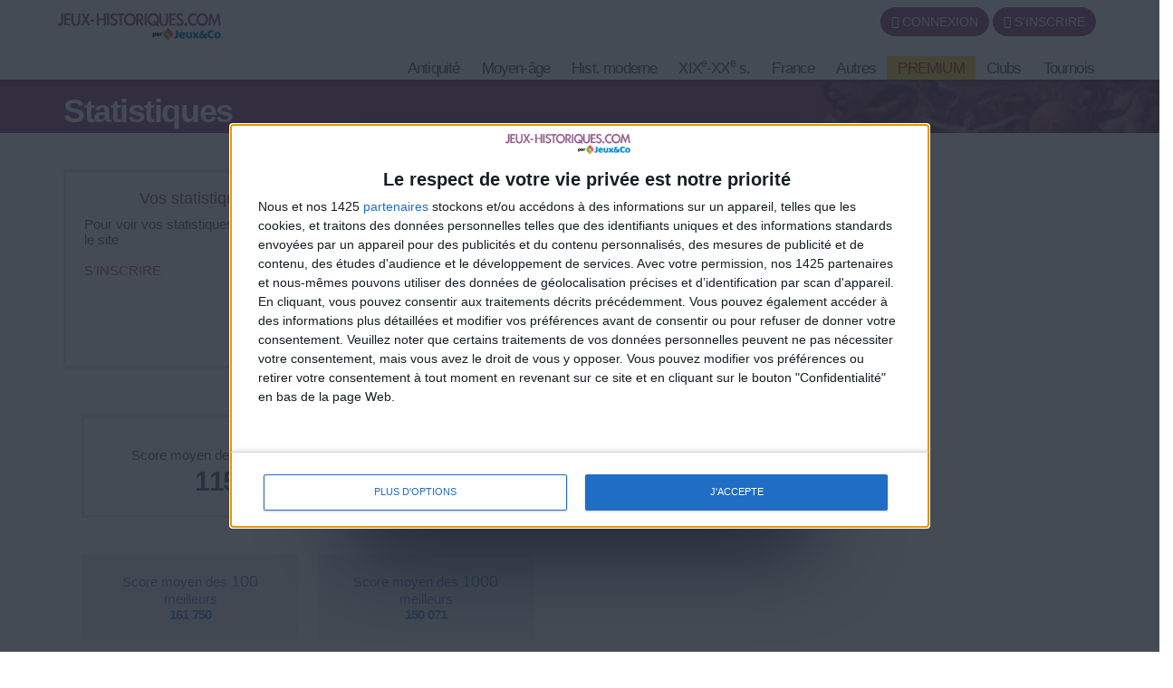

--- FILE ---
content_type: text/html; charset=UTF-8
request_url: https://jeux-historiques.com/jeux-historiques-Statistiques-_pageid258_game_special_id=HArt_ecriv_port_r.html
body_size: 18516
content:
<!DOCTYPE html>
<html xmlns="http://www.w3.org/1999/xhtml" xml:lang="fr" lang="fr" xmlns:og="http://ogp.me/ns#"
      xmlns:fb="https://www.facebook.com/2008/fbml">
<head>
<meta http-equiv="Content-Type" content="text/html; charset=UTF-8" />
<meta name="description" content="Statistiques de jeu. Site de jeux historiques gratuits. Testez vos connaissances en Histoire de France, de l'Europe et du Monde"/>
<meta name="Keywords" content="jeux gratuits, jeux, jeu, histoire, apprentissage, europe, monde, rois, reines, rÃ¨gnes, france"/>
<meta http-equiv="Content-Language" content="fr" />

<META HTTP-EQUIV="EXPIRES" CONTENT="Fri, 20 Feb 2026 07:25:29" />
<meta name="expires" content="Fri, 20 Feb 2026 07:25:29">


<meta name="viewport" content="width=device-width, initial-scale=1.0">



<meta name="robots" content="index, follow" />
<meta name="Revisit-After" content="15 days" />
<meta name="Distribution" content="Global" />
<meta name="Rating" content="General" />

<meta name="format-detection" content="telephone=no">

<!-- FAVICON -->
<link rel="apple-touch-icon" sizes="57x57" href="images/favicon/apple-icon-57x57.png">
<link rel="apple-touch-icon" sizes="60x60" href="images/favicon/apple-icon-60x60.png">
<link rel="apple-touch-icon" sizes="72x72" href="images/favicon/apple-icon-72x72.png">
<link rel="apple-touch-icon" sizes="76x76" href="images/favicon/apple-icon-76x76.png">
<link rel="apple-touch-icon" sizes="114x114" href="images/favicon/apple-icon-114x114.png">
<link rel="apple-touch-icon" sizes="120x120" href="images/favicon/apple-icon-120x120.png">
<link rel="apple-touch-icon" sizes="144x144" href="images/favicon/apple-icon-144x144.png">
<link rel="apple-touch-icon" sizes="152x152" href="images/favicon/apple-icon-152x152.png">
<link rel="apple-touch-icon" sizes="180x180" href="images/favicon/apple-icon-180x180.png">
<link rel="icon" type="image/png" sizes="192x192"  href="images/favicon/android-icon-192x192.png">
<link rel="icon" type="image/png" sizes="32x32" href="images/favicon/favicon-32x32.png">
<link rel="icon" type="image/png" sizes="96x96" href="images/favicon/favicon-96x96.png">
<link rel="icon" type="image/png" sizes="16x16" href="images/favicon/favicon-16x16.png">
<link rel="manifest" href="images/favicon/manifest.json">
<meta name="msapplication-TileColor" content="#ffffff">
<meta name="msapplication-TileImage" content="images/favicon/ms-icon-144x144.png">
<meta name="theme-color" content="#ffffff">
<!-- <link rel="SHORTCUT ICON" href="favicon.ico" /> -->

<!-- css rule to avoid the bottom-right bloc -->
<style>
#qc-cmp2-persistent-link{
  display:none; 
}
</style>

<!-- InMobi Choice. Consent Manager Tag v3.0 (for TCF 2.2) -->
<script type="text/javascript" async=true>

(function() {

  // CAUTION : not the original from quantcast !!!!!!!!!
  // The original code is :
  //     var host = window.location.hostname;
  //   => It causes google adsense to NOT display any ads on all our sites !!!
  //-----------------------------------
  var host = window.location.hostname.replace('www.',''); //'jeux-geographiques.com'; 


  var element = document.createElement('script');
  var firstScript = document.getElementsByTagName('script')[0];
  var url = 'https://cmp.inmobi.com'
    .concat('/choice/', 'fkndhWD1QnyJX', '/', host, '/choice.js?tag_version=V3');
  var uspTries = 0;
  var uspTriesLimit = 3;
  element.async = true;
  element.type = 'text/javascript';
  element.src = url;

  firstScript.parentNode.insertBefore(element, firstScript);

  function makeStub() {
    var TCF_LOCATOR_NAME = '__tcfapiLocator';
    var queue = [];
    var win = window;
    var cmpFrame;

    function addFrame() {
      var doc = win.document;
      var otherCMP = !!(win.frames[TCF_LOCATOR_NAME]);

      if (!otherCMP) {
        if (doc.body) {
          var iframe = doc.createElement('iframe');

          iframe.style.cssText = 'display:none';
          iframe.name = TCF_LOCATOR_NAME;
          doc.body.appendChild(iframe);
        } else {
          setTimeout(addFrame, 5);
        }
      }
      return !otherCMP;
    }

    function tcfAPIHandler() {
      var gdprApplies;
      var args = arguments;

      if (!args.length) {
        return queue;
      } else if (args[0] === 'setGdprApplies') {
        if (
          args.length > 3 &&
          args[2] === 2 &&
          typeof args[3] === 'boolean'
        ) {
          gdprApplies = args[3];
          if (typeof args[2] === 'function') {
            args[2]('set', true);
          }
        }
      } else if (args[0] === 'ping') {
        var retr = {
          gdprApplies: gdprApplies,
          cmpLoaded: false,
          cmpStatus: 'stub'
        };

        if (typeof args[2] === 'function') {
          args[2](retr);
        }
      } else {
        if(args[0] === 'init' && typeof args[3] === 'object') {
          args[3] = Object.assign(args[3], { tag_version: 'V3' });
        }
        queue.push(args);
      }
    }

    function postMessageEventHandler(event) {
      var msgIsString = typeof event.data === 'string';
      var json = {};

      try {
        if (msgIsString) {
          json = JSON.parse(event.data);
        } else {
          json = event.data;
        }
      } catch (ignore) {}

      var payload = json.__tcfapiCall;

      if (payload) {
        window.__tcfapi(
          payload.command,
          payload.version,
          function(retValue, success) {
            var returnMsg = {
              __tcfapiReturn: {
                returnValue: retValue,
                success: success,
                callId: payload.callId
              }
            };
            if (msgIsString) {
              returnMsg = JSON.stringify(returnMsg);
            }
            if (event && event.source && event.source.postMessage) {
              event.source.postMessage(returnMsg, '*');
            }
          },
          payload.parameter
        );
      }
    }

    while (win) {
      try {
        if (win.frames[TCF_LOCATOR_NAME]) {
          cmpFrame = win;
          break;
        }
      } catch (ignore) {}

      if (win === window.top) {
        break;
      }
      win = win.parent;
    }
    if (!cmpFrame) {
      addFrame();
      win.__tcfapi = tcfAPIHandler;
      win.addEventListener('message', postMessageEventHandler, false);
    }
  };

  makeStub();

  function makeGppStub() {
    const CMP_ID = 10;
    const SUPPORTED_APIS = [
      '2:tcfeuv2',
      '6:uspv1',
      '7:usnatv1',
      '8:usca',
      '9:usvav1',
      '10:uscov1',
      '11:usutv1',
      '12:usctv1'
    ];

    window.__gpp_addFrame = function (n) {
      if (!window.frames[n]) {
        if (document.body) {
          var i = document.createElement("iframe");
          i.style.cssText = "display:none";
          i.name = n;
          document.body.appendChild(i);
        } else {
          window.setTimeout(window.__gpp_addFrame, 10, n);
        }
      }
    };
    window.__gpp_stub = function () {
      var b = arguments;
      __gpp.queue = __gpp.queue || [];
      __gpp.events = __gpp.events || [];

      if (!b.length || (b.length == 1 && b[0] == "queue")) {
        return __gpp.queue;
      }

      if (b.length == 1 && b[0] == "events") {
        return __gpp.events;
      }

      var cmd = b[0];
      var clb = b.length > 1 ? b[1] : null;
      var par = b.length > 2 ? b[2] : null;
      if (cmd === "ping") {
        clb(
          {
            gppVersion: "1.1", // must be “Version.Subversion”, current: “1.1”
            cmpStatus: "stub", // possible values: stub, loading, loaded, error
            cmpDisplayStatus: "hidden", // possible values: hidden, visible, disabled
            signalStatus: "not ready", // possible values: not ready, ready
            supportedAPIs: SUPPORTED_APIS, // list of supported APIs
            cmpId: CMP_ID, // IAB assigned CMP ID, may be 0 during stub/loading
            sectionList: [],
            applicableSections: [-1],
            gppString: "",
            parsedSections: {},
          },
          true
        );
      } else if (cmd === "addEventListener") {
        if (!("lastId" in __gpp)) {
          __gpp.lastId = 0;
        }
        __gpp.lastId++;
        var lnr = __gpp.lastId;
        __gpp.events.push({
          id: lnr,
          callback: clb,
          parameter: par,
        });
        clb(
          {
            eventName: "listenerRegistered",
            listenerId: lnr, // Registered ID of the listener
            data: true, // positive signal
            pingData: {
              gppVersion: "1.1", // must be “Version.Subversion”, current: “1.1”
              cmpStatus: "stub", // possible values: stub, loading, loaded, error
              cmpDisplayStatus: "hidden", // possible values: hidden, visible, disabled
              signalStatus: "not ready", // possible values: not ready, ready
              supportedAPIs: SUPPORTED_APIS, // list of supported APIs
              cmpId: CMP_ID, // list of supported APIs
              sectionList: [],
              applicableSections: [-1],
              gppString: "",
              parsedSections: {},
            },
          },
          true
        );
      } else if (cmd === "removeEventListener") {
        var success = false;
        for (var i = 0; i < __gpp.events.length; i++) {
          if (__gpp.events[i].id == par) {
            __gpp.events.splice(i, 1);
            success = true;
            break;
          }
        }
        clb(
          {
            eventName: "listenerRemoved",
            listenerId: par, // Registered ID of the listener
            data: success, // status info
            pingData: {
              gppVersion: "1.1", // must be “Version.Subversion”, current: “1.1”
              cmpStatus: "stub", // possible values: stub, loading, loaded, error
              cmpDisplayStatus: "hidden", // possible values: hidden, visible, disabled
              signalStatus: "not ready", // possible values: not ready, ready
              supportedAPIs: SUPPORTED_APIS, // list of supported APIs
              cmpId: CMP_ID, // CMP ID
              sectionList: [],
              applicableSections: [-1],
              gppString: "",
              parsedSections: {},
            },
          },
          true
        );
      } else if (cmd === "hasSection") {
        clb(false, true);
      } else if (cmd === "getSection" || cmd === "getField") {
        clb(null, true);
      }
      //queue all other commands
      else {
        __gpp.queue.push([].slice.apply(b));
      }
    };
    window.__gpp_msghandler = function (event) {
      var msgIsString = typeof event.data === "string";
      try {
        var json = msgIsString ? JSON.parse(event.data) : event.data;
      } catch (e) {
        var json = null;
      }
      if (typeof json === "object" && json !== null && "__gppCall" in json) {
        var i = json.__gppCall;
        window.__gpp(
          i.command,
          function (retValue, success) {
            var returnMsg = {
              __gppReturn: {
                returnValue: retValue,
                success: success,
                callId: i.callId,
              },
            };
            event.source.postMessage(msgIsString ? JSON.stringify(returnMsg) : returnMsg, "*");
          },
          "parameter" in i ? i.parameter : null,
          "version" in i ? i.version : "1.1"
        );
      }
    };
    if (!("__gpp" in window) || typeof window.__gpp !== "function") {
      window.__gpp = window.__gpp_stub;
      window.addEventListener("message", window.__gpp_msghandler, false);
      window.__gpp_addFrame("__gppLocator");
    }
  };

  makeGppStub();

  var uspStubFunction = function() {
    var arg = arguments;
    if (typeof window.__uspapi !== uspStubFunction) {
      setTimeout(function() {
        if (typeof window.__uspapi !== 'undefined') {
          window.__uspapi.apply(window.__uspapi, arg);
        }
      }, 500);
    }
  };

  var checkIfUspIsReady = function() {
    uspTries++;
    if (window.__uspapi === uspStubFunction && uspTries < uspTriesLimit) {
      console.warn('USP is not accessible');
    } else {
      clearInterval(uspInterval);
    }
  };

  if (typeof window.__uspapi === 'undefined') {
    window.__uspapi = uspStubFunction;
    var uspInterval = setInterval(checkIfUspIsReady, 6000);
  }
})();
</script>
<!-- End InMobi Choice. Consent Manager Tag v3.0 (for TCF 2.2) -->
<!-- FACEBOOK OG -->
<meta content="https://www.jeux-historiques.com/images/main/og_image_main.jpg" property="og:image" />
<meta property="og:image:width" content="1146" />
<meta property="og:image:height" content="600" />

<meta content="Statistiques de jeu jeux quizz gratuits d'histoire" property="og:title" />
<meta content="jeux-historiques.com : Site de jeux historiques gratuits. Testez vos connaissances en Histoire de France, de l'Europe et du Monde" property="og:description" />
<meta property="og:type" content="website" />
<meta property="og:site_name" content="jeux-historiques.com" />
<meta property="fb:app_id" content="213482548696795" />
<meta property="og:url" content="https://www.jeux-historiques.com//jeux-historiques-Statistiques-_pageid258_game_special_id=HArt_ecriv_port_r.html" />


<!-- TITLE -->
<title>jeux-historiques.com jeux quizz gratuits d'histoire Statistiques </title>



<!-- <link rel="stylesheet" href="https://maxcdn.bootstrapcdn.com/font-awesome/4.5.0/css/font-awesome.min.css">
 -->


	<link rel="stylesheet" href="css/_compressor.css?nc=1" type="text/css"/>







<link rel="stylesheet" href="css/vpMain_mobile_005.css" />




<link rel="stylesheet" href="images/games_thumbs/_css/games_thumbs_012.css" type="text/css"/>


 	<link rel="stylesheet" href="plugins/vp_avatar_v2/assets/avatar_main_002.css">
	<link rel="stylesheet" href="plugins/vp_avatar_v2/assets/avatar_bg_002.css">
	<link rel="stylesheet" href="plugins/vp_avatar_v2/assets/avatar_bodies_002.css">
	<link rel="stylesheet" href="plugins/vp_avatar_v2/assets/avatar_glasses_002.css">
	<link rel="stylesheet" href="plugins/vp_avatar_v2/assets/avatar_beards_001.css">
	<link rel="stylesheet" href="plugins/vp_avatar_v2/assets/avatar_hats_001.css">
	<link rel="stylesheet" href="plugins/vp_avatar_v2/avatar_002.css">


<link rel="stylesheet" href="js/jquery-ui-1.12.1.dialog_autocomp/jquery-ui.min.css" type="text/css"/>




<script type="text/javascript">
	LANGCODE = "fr";
</script>






<!-- JS CACHE REPLACE IN -->
<!-- JS CACHE REPLACE OUT -->

	<script src="js/_compressor.js?nc=1"></script>







<script src="js/jquery.timeago/jquery.timeago.min.js"></script>
<script src='js/jquery.timeago/locales/jquery.timeago.fr.js'></script>


<script type="text/javascript">
/**
 * internet explorer detection and marker
 * Add the class "ie" in the html tag for ie browser.
 * Add "ie10" for ie browser upper than ie9.
 * Use : http://netrenderer.com/index.php for tests.
 */
	var uA = navigator.userAgent;
    var browser = null;
    var ieVersion = null;

    if (uA.indexOf('MSIE 6') >= 0) {
        browser = 'IE';
        ieVersion = 6;
    }
    if (uA.indexOf('MSIE 7') >= 0) {
        browser = 'IE';
        ieVersion = 7;
    }
    if (document.documentMode) { // as of IE8
        browser = 'IE';
        ieVersion = document.documentMode;
    }
        var htmlTag = document.documentElement;
    if (browser == 'IE')
        htmlTag.className += ' ie';
    if (browser == 'IE' && ieVersion > 9)
        htmlTag.className += ' ie10';
</script>


<script type="text/javascript">
	/**
	 * [game_stars_refresh description]
	 * @param  STRING parent_dom_string : To avoid a mass refresh of all the gamethumbs in the page. should be "#id_of_parent" or ".class_of_parent" or "body"...
	 * @return {[type]}                   [description]
	 */
	function game_stars_refresh(parent_jq_selector){

		// If the user is not connected we display no game stars
		//-----------------------------------
		if(isset(IS_MEMBER) == false || IS_MEMBER == false){
			return "not_connected";
		}

		// Default
		//-----------------------------------
		if (!isset(parent_jq_selector)) parent_jq_selector = 'body';

		// Dom scan.
		//-----------------------------------
		$(".game_thumb", parent_jq_selector).each(function(){

			// To avoid a two times stars add on one thumb.
			//-----------------------------------
			if ($(".game_stars", $(this)).length > 0) return;
			
			var game_special_id = $(".game_special_id", $(this)).text();
			var score_max = $(".game_score_max", $(this)).text();

			// The array
			//-----------------------------------
			var a_scores;

			if (isset(USER_SCORES)){
				a_scores = USER_SCORES;
			}

			// We may need to display stars from another array (userprofile page for example). In this case the game_thumb has a class "stars_from_alt_array" and another array has been defined : "a_scores_for_stars".
			//-----------------------------------
			if ($(this).hasClass("stars_from_alt_array")){
				if (isset(a_scores_for_stars)){
					a_scores = a_scores_for_stars;
				}
			}

			// If no array is set
			//-----------------------------------
			if (!isset(a_scores)){ return;}
			
			var user_score;
			if (isset(a_scores[game_special_id])){
				user_score = a_scores[game_special_id].value;
			}else{
				user_score = 0;
			}
			


			// The stars
			//-----------------------------------
			var star_str = "<i class='fa fa-star grey'></i><i class='fa fa-star grey'></i><i class='fa fa-star grey'></i>";
			
			if (user_score > score_max * 0.85){
				star_str = "<i class='fa fa-star'></i><i class='fa fa-star'></i><i class='fa fa-star'></i>";
			}else if (user_score > score_max * 0.70){
				star_str = "<i class='fa fa-star'></i><i class='fa fa-star'></i><i class='fa fa-star grey'></i>";
			}else if (user_score > score_max * 0.50){
				star_str = "<i class='fa fa-star'></i><i class='fa fa-star grey'></i><i class='fa fa-star grey'></i>";
			}

			// no stars if the score_max == 0
			//-----------------------------------
			if ( score_max == 0){ star_str = ""; }

			$(this).append("<div class='game_stars'>"+star_str+"</span>");

		});
	}
	// At page load
	//-----------------------------------
	$(function(){
		
		game_stars_refresh("body");
		
	});
</script>

<script type="text/javascript">
	// Give the action to the bootstrap tooltips. Note : we must avoir to download the jqueryUI tooltips resources as they are in conflict with the bootstrap one.
	// USAGE : data-toggle='tooltip' data-placement='bottom' title=''
	//-----------------------------------
	function tooltips_refresh(){
	  	$('[data-toggle="tooltip"]').tooltip();
	}
	// At page load
	//-----------------------------------
	$(function() {
		tooltips_refresh();

		
	})
</script>



	<!-- Google tag (gtag.js) -->
	<script async src="https://www.googletagmanager.com/gtag/js?id=G-0HLVZLM32H"></script>
	<script>
	  window.dataLayer = window.dataLayer || [];
	  function gtag(){dataLayer.push(arguments);}
	  gtag('js', new Date());

	  gtag('config', 'G-0HLVZLM32H');
	</script>
	
	















</head>


<body>








<!-- Go to www.addthis.com/dashboard to customize your tools 
<script type="text/javascript" src="//s7.addthis.com/js/300/addthis_widget.js#pubid=lsmpascal" async="async"></script>
-->






	<script>
	$(function(){
		avatar_refresh();
	});
	</script>







<script language="javascript">
// 	TOP PAGE
//--------------------------------------------------------------------
function init_top_page_button(){
		//$( '#top_page_button' ).draggable();

		$(window).scroll(function () {
			 if ( $(document).scrollTop() < 200 && $('#top_page_bloc').is(":visible") ){
				$( '#top_page_bloc' ).fadeOut('fast'); 
			 }else if( $(document).scrollTop() > 200 && !$('#top_page_bloc').is(":visible") ){
				 $( '#top_page_bloc' ).fadeIn('fast');
			 }
		});
		
		
		scrollWin = function (obj_id){
			$('html,body').animate({
				scrollTop: $("#"+obj_id).offset().top
			}, 500, "");
		}
	
}

</script>


<a id="top"></a>
<div id='top_page_bloc'><a id='top_page_button' class="btn btn-primary" href='javascript:void(0);' onclick='javascript:scrollWin("top");'><i class="fa fa-arrow-up"></i></a></div>
<script language="javascript">$(function(){init_top_page_button();});</script>


<div id="debug" style="display:none;"></div>
<div id="content_result" style="display:none;"></div>


<div id='page_id' style='display:none;'>258</div>



<!-- ############### WRAPPER ################ -->
<div class="wrapper ">




		<!-- NAVBAR -->
        <nav id="main_navbar" class="navbar navbar-default navbar-fixed-top_ZZ  " role="navigation"
			 >

        	<div class="container">
        		<!-- LOGIN -->
        		
        		<div class='topbar'>
					
					<!-- LOGO and menu -->
	        		<div class="navbar-header">

						<!-- LOGO -->
			            <a href="https://www.jeux-historiques.com/" class="navbar-brand navbar-logo navbar-logo-bigger">
			                <img src="images/main/logo_site.png" id="imgLogo" alt="">
			            </a>



			            

<ul id='simple_notification_bloc'>



</ul>



			            
			        

			       	

	        			<!-- BUTTON FOR COLLAPSED MENU -->
	        			<button class="navbar-toggle collapsed" data-target="#main-nav" data-toggle="collapse"  type="button">
			            	<span class="sr-only">Toggle Navigation</span>
							<i class="fa fa-bars"></i>
						</button>

						<!-- login buttons -->
						<!-- NO CACHE {plugins/vp_login/vp_login_form.php[]}-->
<div id="login_form_bloc">

		<button id="login_popover_button" class="btn btn-primary" data-placement="bottom" data-toggle="popover" data-container="body" type="button" data-original-title="" title="" data-trigger="focus">
					<i class="fa fa-user"></i>
					CONNEXION</button>

	<button id="register_button" class="btn btn-primary" onclick="go2page('-register_pageid57.html')">
					<i class="fa fa-plus"></i>
					S'INSCRIRE</button>



	
	<div id='login_assets_for_html_content' style='display:none;'>

		<div id='login_win_outer'>

			<form name="formlogin" action="plugins/vp_login/vp_login_verif.php" method="post">



				<div class="form-group">
					<label class="control-label sr-only" for="inpName">Email</label>

					<div class="input-group">
						<input type="text" placeholder="Pseudo" id="inpName" name="login" class="form-control">
						<span class="input-group-addon"><i class="fa fa-user"></i></span>
					</div>

				</div>
				<div class="form-group">
					<label class="control-label sr-only" for="inpPass">Password</label>

					<div class="input-group">
						<input type="password" placeholder="Mot de Passe" id="inpPass" name="pass" class="form-control">
						<span class="input-group-addon"><i class="fa fa-lock"></i></span>
					</div>

				</div>
				<div class="form-group">
					<div class="pull-left">
						<label id="cb_keep_login" class="fancy-checkbox">
							<input type="checkbox" id='cb_login_remember' name="remember" value="1" checked="checked">
							<span>Rester identifié</span>
						</label>
					</div>
					<div class="pull-right">
						<button type="submit" id="login_submit_button" class="btn btn-primary">ENVOYER</button>
					</div>

				</div>

			</form>
			<div class="clearfix"></div>
			<hr>
			<div class="form-group">
				<p>
					<a href="-register_pageid57.html"><strong>S'INSCRIRE</strong></a><br>
					<a href="Mot-de-passe-oublie-Formulaire-_pageid61.html">Mot de passe oublié ?</a>
				</p>
			</div>

			
			
			<button type="button" class="close close_login_popover" onclick="javascript:$('#login_popover_button').popover('hide');"><span aria-hidden="true">&times;</span></button>
	</div>
</div>

	

</div>

<!-- /NO CACHE {plugins/vp_login/vp_login_form.php[]}-->
						<div class='clearfix'></div>
					</div>
					<!-- MENU -->
					

<!-- MAIN NAVIGATION -->
    <div id='main-nav' class='navbar-collapse collapse navbar-mega-menu'>

    <ul class='nav navbar-nav navbar-right'>
   
<li class='dropdown mega-menu'>
	                        <a  href="#"  class='dropdown-toggle  mega_menu#_special/mega_menu/00_01_mega_menu_antic.php' data-toggle='dropdown' aria-expanded='false'>Antiquité <i class='fa fa-angle-down '></i></a>
	                        
	                        <ul class="dropdown-menu mega-menu-container">
								<li>
									<div class="mega-menu-content">
										<div class="row">
											
            <div class="col-md-3 column">
              <h5>Antiquité</h5>
              <a  href="jeux-historiques-Site-de-l-Antiquite-_pageid434.html" title=" Sites de l'Antiquité"  class='game_thumb  thumb img '><div class='game_thumb_img antic_sites_loc'></div><div class='game_id' style='display:none;'>24</div>
			<div class='game_special_id' style='display:none;'>antic_sites_loc</div>
			<div class='game_score_max' style='display:none;'>100000</div></a>              <a  href="jeux-historiques-Les-grands-personnages-de-l-Antiquite-_pageid499.html" title=" Les grands personnages de l'Antiquité"  class='game_thumb  thumb img '><div class='game_thumb_img antic_grdPers_qi'></div><div class='game_id' style='display:none;'>81</div>
			<div class='game_special_id' style='display:none;'>antic_grdPers_qi</div>
			<div class='game_score_max' style='display:none;'>32000</div></a>
           		<h5>Orient ancien</h5>
				      <a  href="jeux-historiques-Quiz-L-Orient-ancien-_pageid419.html" title=" Quiz : L'Orient ancien"  class='game_thumb  thumb img '><div class='game_thumb_img antic_orientAnc_qi'></div><div class='game_id' style='display:none;'>12</div>
			<div class='game_special_id' style='display:none;'>antic_orientAnc_qi</div>
			<div class='game_score_max' style='display:none;'>25000</div></a>           		<a  href="jeux-historiques-Jeu-La-cite-antique-d-Ur-_pageid418.html" title=" Jeu : La cité antique d'Ur"  class='game_thumb  thumb img '><div class='game_thumb_img antic_orientAnc_ur_r'></div><div class='game_id' style='display:none;'>13</div>
			<div class='game_special_id' style='display:none;'>antic_orientAnc_ur_r</div>
			<div class='game_score_max' style='display:none;'>22000</div></a>              

              <h5>Religion</h5>
                  <a  href="jeux-historiques-Quiz-L-Ancien-Testament_pageid518.html" title=" Quiz : L'Ancien Testament"  class='game_thumb  thumb img '><div class='game_thumb_img antic_ancTestam2'></div><div class='game_id' style='display:none;'>86</div>
			<div class='game_special_id' style='display:none;'>antic_ancTestam2</div>
			<div class='game_score_max' style='display:none;'>32700</div></a>              </div>

            <div class="col-md-3 column">
                
                <h5>L'Égypte ancienne</h5>
               <a  href="jeux-historiques-Quiz-L-egypte-ancienne-_pageid422.html" title=" Quiz : L'Egypte ancienne"  class='game_thumb  img '><div class='game_thumb_img antic_egypt_qi'></div><div class='game_id' style='display:none;'>8</div>
			<div class='game_special_id' style='display:none;'>antic_egypt_qi</div>
			<div class='game_score_max' style='display:none;'>25000</div></a>               <a  href="jeux-historiques-Quiz-L-egypte-ancienne-Expert-_pageid423.html" title=" Quiz : L'Egypte ancienne - Expert"  class='game_thumb  img '><div class='game_thumb_img antic_egypt_exp_qi'></div><div class='game_id' style='display:none;'>9</div>
			<div class='game_special_id' style='display:none;'>antic_egypt_exp_qi</div>
			<div class='game_score_max' style='display:none;'>32767</div></a>               <a  href="jeux-historiques-Jeu-Les-pyramides-de-Gizeh-_pageid421.html" title=" Jeu : Les pyramides de Gizeh"  class='game_thumb  img '><div class='game_thumb_img antic_egypt_gizeh_r'></div><div class='game_id' style='display:none;'>10</div>
			<div class='game_special_id' style='display:none;'>antic_egypt_gizeh_r</div>
			<div class='game_score_max' style='display:none;'>32000</div></a>               <a  href="jeux-historiques-Sites-de-l-egypte-ancienne-_pageid496.html" title=" Grands sites de L'Egypte ancienne"  class='game_thumb  img '><div class='game_thumb_img antic_egypt_sites_loc'></div><div class='game_id' style='display:none;'>78</div>
			<div class='game_special_id' style='display:none;'>antic_egypt_sites_loc</div>
			<div class='game_score_max' style='display:none;'>100000</div></a>               <a  href="jeux-historiques-Chrono-L-egypte-ancienne-_pageid420.html" title=" Chrono : L'Egypte ancienne"  class='game_thumb  img '><div class='game_thumb_img antic_egypt_chrono_r'></div><div class='is_new'></div><div class='game_id' style='display:none;'>11</div>
			<div class='game_special_id' style='display:none;'>antic_egypt_chrono_r</div>
			<div class='game_score_max' style='display:none;'>32767</div></a>
            </div>
            <div class="col-md-3 column">
            	<h5>La Grèce antique</h5>
               <a  href="jeux-historiques-Quizz-La-Grece-antique-_pageid428.html" title=" Quizz : La Grèce antique"  class='game_thumb  thumb img '><div class='game_thumb_img antic_grece_qi'></div><div class='game_id' style='display:none;'>3</div>
			<div class='game_special_id' style='display:none;'>antic_grece_qi</div>
			<div class='game_score_max' style='display:none;'>32799</div></a>               <a  href="jeux-historiques-Quizz-La-Grece-antique-Expert-_pageid427.html" title=" Quizz : La Grèce antique - Expert"  class='game_thumb  thumb img '><div class='game_thumb_img antic_grece_exp_qi'></div><div class='game_id' style='display:none;'>4</div>
			<div class='game_special_id' style='display:none;'>antic_grece_exp_qi</div>
			<div class='game_score_max' style='display:none;'>32767</div></a>               <a  href="jeux-historiques-Quiz-La-mythologie-grecque-_pageid429.html" title=" Quiz : La mythologie grecque"  class='game_thumb  thumb img '><div class='game_thumb_img antic_grece_mytho_qi'></div><div class='game_id' style='display:none;'>2</div>
			<div class='game_special_id' style='display:none;'>antic_grece_mytho_qi</div>
			<div class='game_score_max' style='display:none;'>32767</div></a>               <br/><br/>
               <a  href="jeux-historiques-Cites-de-la-Grece-antique-_pageid485.html" title=" Cités de la Grèce antique"  class='game_thumb  thumb img '><div class='game_thumb_img antic_grece_cites_loc'></div><div class='game_id' style='display:none;'>73</div>
			<div class='game_special_id' style='display:none;'>antic_grece_cites_loc</div>
			<div class='game_score_max' style='display:none;'>100000</div></a>               <a  href="jeux-historiques-Regions-de-la-Grece-antique-_pageid486.html" title=" Régions de la Grèce antique"  class='game_thumb  thumb img '><div class='game_thumb_img antic_grece_regions_r'></div><div class='game_id' style='display:none;'>74</div>
			<div class='game_special_id' style='display:none;'>antic_grece_regions_r</div>
			<div class='game_score_max' style='display:none;'>32760</div></a>               <a  href="jeux-historiques-Carte-Le-monde-grec-_pageid426.html" title=" Carte : Le monde grec"  class='game_thumb  thumb img '><div class='game_thumb_img antic_grece_monde_r'></div><div class='game_id' style='display:none;'>5</div>
			<div class='game_special_id' style='display:none;'>antic_grece_monde_r</div>
			<div class='game_score_max' style='display:none;'>71000</div></a>               <a  href="jeux-historiques-Jeu-Athenes-et-l-Acropole-_pageid425.html" title=" Jeu : Athènes et l'Acropole"  class='game_thumb  thumb img '><div class='game_thumb_img antic_grece_athenes_r'></div><div class='game_id' style='display:none;'>6</div>
			<div class='game_special_id' style='display:none;'>antic_grece_athenes_r</div>
			<div class='game_score_max' style='display:none;'>52000</div></a>               <a  href="jeux-historiques-Jeu-Les-temples-grecs-_pageid424.html" title=" Jeu : Les temples grecs"  class='game_thumb  thumb img '><div class='game_thumb_img antic_grece_temples_r'></div><div class='game_id' style='display:none;'>7</div>
			<div class='game_special_id' style='display:none;'>antic_grece_temples_r</div>
			<div class='game_score_max' style='display:none;'>32767</div></a>
        	</div>
            
            <div class="col-md-3 column">
            	<h5>Rome et son Empire</h5>
                
               <a  href="jeux-historiques-Quiz-la-rome-antique-_pageid417.html" title=" Quiz : La Rome antique"  class='game_thumb  thumb img '><div class='game_thumb_img antic_rome_qi'></div><div class='game_id' style='display:none;'>14</div>
			<div class='game_special_id' style='display:none;'>antic_rome_qi</div>
			<div class='game_score_max' style='display:none;'>32767</div></a>               <a  href="jeux-historiques-Quiz-la-rome-antique-Expert-_pageid415.html" title=" Quiz : La Rome antique - Expert"  class='game_thumb  thumb img '><div class='game_thumb_img antic_rome_exp_qi'></div><div class='game_id' style='display:none;'>15</div>
			<div class='game_special_id' style='display:none;'>antic_rome_exp_qi</div>
			<div class='game_score_max' style='display:none;'>32767</div></a>               <br/>
               <a  href="jeux-historiques-Carte-l-Empire-romain-_pageid432.html" title=" Carte : l'Empire romain"  class='game_thumb  thumb img '><div class='game_thumb_img antic_empRom1_r'></div><div class='game_id' style='display:none;'>22</div>
			<div class='game_special_id' style='display:none;'>antic_empRom1_r</div>
			<div class='game_score_max' style='display:none;'>85000</div></a>               <a  href="jeux-historiques-Carte-l-Empire-romain-Expert-_pageid433.html" title=" Carte : l'Empire romain - Expert"  class='game_thumb  thumb img '><div class='game_thumb_img antic_empRom2_r'></div><div class='game_id' style='display:none;'>23</div>
			<div class='game_special_id' style='display:none;'>antic_empRom2_r</div>
			<div class='game_score_max' style='display:none;'>100000</div></a>        	</div>

          



										</div>
									</div>
								</li>
							</ul>


	                    </li><li class='dropdown mega-menu'>
	                        <a  href="#"  class='dropdown-toggle  mega_menu#_special/mega_menu/00_01_mega_menu_med.php' data-toggle='dropdown' aria-expanded='false'>Moyen-âge <i class='fa fa-angle-down '></i></a>
	                        
	                        <ul class="dropdown-menu mega-menu-container">
								<li>
									<div class="mega-menu-content">
										<div class="row">
											
            <div class="col-md-3 column">
           		<h5>Général</h5>
				      <a  href="jeux-historiques-Quiz-Les-grandes-dates-du-Moyen-age-_pageid435.html" title=" Quiz : Les grandes dates du Moyen-âge"  class='game_thumb  thumb img '><div class='game_thumb_img med_grDates_qi'></div><div class='game_id' style='display:none;'>26</div>
			<div class='game_special_id' style='display:none;'>med_grDates_qi</div>
			<div class='game_score_max' style='display:none;'>32767</div></a>           		<a  href="jeux-historiques-Grands-sites-du-Moyen-age_pageid465.html" title=" Grands sites du Moyen-âge"  class='game_thumb  thumb img '><div class='game_thumb_img med_sites_loc'></div><div class='game_id' style='display:none;'>25</div>
			<div class='game_special_id' style='display:none;'>med_sites_loc</div>
			<div class='game_score_max' style='display:none;'>100000</div></a>                

            </div>
            <div class="col-md-3 column">
            	<h5>Le Moyen-Âge en Europe</h5>
               <a  href="jeux-historiques-Quiz-Le-Moyen-age-en-Europe-_pageid414.html" title=" Quiz : Le Moyen-âge en Europe"  class='game_thumb  img '><div class='game_thumb_img med_eur_qi'></div><div class='game_id' style='display:none;'>17</div>
			<div class='game_special_id' style='display:none;'>med_eur_qi</div>
			<div class='game_score_max' style='display:none;'>32767</div></a>               <a  href="jeux-historiques-Quiz-Le-Moyen-age-en-Europe-Expert-_pageid473.html" title=" Quiz : Le Moyen-??ge en Europe - Expert"  class='game_thumb  img '><div class='game_thumb_img med_eur_exp_qi'></div><div class='game_id' style='display:none;'>62</div>
			<div class='game_special_id' style='display:none;'>med_eur_exp_qi</div>
			<div class='game_score_max' style='display:none;'>32670</div></a>               <a  href="jeux-historiques-Jeu-La-cathedrale-gothique-_pageid412.html" title=" Jeu : La cathédrale gothique"  class='game_thumb  img '><div class='game_thumb_img med_cathedrale_r'></div><div class='game_id' style='display:none;'>19</div>
			<div class='game_special_id' style='display:none;'>med_cathedrale_r</div>
			<div class='game_score_max' style='display:none;'>68000</div></a>               <br><br>
                <a  href="jeux-historiques-Quiz-La-mythologie-nordique-_pageid516.html" title=" Quiz : La mythologie nordique"  class='game_thumb  img '><div class='game_thumb_img med_mythoNord'></div><div class='game_id' style='display:none;'>83</div>
			<div class='game_special_id' style='display:none;'>med_mythoNord</div>
			<div class='game_score_max' style='display:none;'>32700</div></a>                <a  href="jeux-historiques-Quiz-Les-legendes-arthuriennes-_pageid517.html" title=" Quiz : Les légendes arthuriennes"  class='game_thumb  img '><div class='game_thumb_img med_legArthur'></div><div class='game_id' style='display:none;'>84</div>
			<div class='game_special_id' style='display:none;'>med_legArthur</div>
			<div class='game_score_max' style='display:none;'>32700</div></a>        	</div>
            
            <div class="col-md-3 column">
            	<h5>Le monde musulman</h5>
                
               <a  href="jeux-historiques-Carte-l-expansion-du-monde-musulman-_pageid431.html" title=" Carte : l'expansion du monde musulman"  class='game_thumb  thumb img '><div class='game_thumb_img med_arab_expans_r'></div><div class='game_id' style='display:none;'>21</div>
			<div class='game_special_id' style='display:none;'>med_arab_expans_r</div>
			<div class='game_score_max' style='display:none;'>70000</div></a>
        	</div>

          



										</div>
									</div>
								</li>
							</ul>


	                    </li><li class='dropdown mega-menu'>
	                        <a  href="#"  class='dropdown-toggle  mega_menu#_special/mega_menu/00_01_mega_menu_mod.php' data-toggle='dropdown' aria-expanded='false'>Hist. moderne <i class='fa fa-angle-down '></i></a>
	                        
	                        <ul class="dropdown-menu mega-menu-container">
								<li>
									<div class="mega-menu-content">
										<div class="row">
											
            <div class="col-md-3 column">
           		<h5>Général</h5>
              <a  href="jeux-historiques-Quiz-La-Renaissance-_pageid480.html" title=" Quiz : La Renaissance"  class='game_thumb  thumb img '><div class='game_thumb_img mod_renaiss_qi'></div><div class='game_id' style='display:none;'>69</div>
			<div class='game_special_id' style='display:none;'>mod_renaiss_qi</div>
			<div class='game_score_max' style='display:none;'>32760</div></a>				      <a  href="jeux-historiques-Quiz-l-essor-des-sciences-XVIe-XVIIIe-_pageid437.html" title=" Quiz :  l'essor des sciences (XVI<sup>e</sup>-XVIII<sup>e</sup>)"  class='game_thumb  thumb img '><div class='game_thumb_img mod_sciences_qi'></div><div class='game_id' style='display:none;'>27</div>
			<div class='game_special_id' style='display:none;'>mod_sciences_qi</div>
			<div class='game_score_max' style='display:none;'>32767</div></a>              <br/>
              <a  href="jeux-historiques-Quiz-Les-grands-presonnages-de-l-Histoire-moderne-_pageid493.html" title=" Quiz : Les grands personnages de l'Histoire moderne"  class='game_thumb  thumb img '><div class='game_thumb_img mod_grdPers_qi'></div><div class='game_id' style='display:none;'>77</div>
			<div class='game_special_id' style='display:none;'>mod_grdPers_qi</div>
			<div class='game_score_max' style='display:none;'>32700</div></a>
            </div>
            <div class="col-md-3 column">
            	<h5>L'Ancien Régime</h5>
               <a  href="jeux-historiques-Quiz-L-Ancien-Regime-_pageid444.html" title=" Quiz : L'Ancien Régime"  class='game_thumb  thumb img '><div class='game_thumb_img mod_ancReg_qi'></div><div class='game_id' style='display:none;'>34</div>
			<div class='game_special_id' style='display:none;'>mod_ancReg_qi</div>
			<div class='game_score_max' style='display:none;'>32767</div></a>               <a  href="jeux-historiques-Carte-Les-Provinces-de-l-Ancien-Regime-_pageid446.html" title=" Carte : Les Provinces de l'Ancien Régime"  class='game_thumb  thumb img '><div class='game_thumb_img mod_ancProv_r'></div><div class='game_id' style='display:none;'>36</div>
			<div class='game_special_id' style='display:none;'>mod_ancProv_r</div>
			<div class='game_score_max' style='display:none;'>115000</div></a>               

        	</div>
            
            <div class="col-md-3 column">
            	<h5>La Révolution et l'Empire</h5>
                
               <a  href="jeux-historiques-Quiz-La-Revolution-et-l-Empire-_pageid445.html" title=" Quiz : La Révolution et l'Empire"  class='game_thumb  thumb img '><div class='game_thumb_img mod_revolEmpire_qi'></div><div class='game_id' style='display:none;'>35</div>
			<div class='game_special_id' style='display:none;'>mod_revolEmpire_qi</div>
			<div class='game_score_max' style='display:none;'>32700</div></a>               <a  href="jeux-historiques-Portraits-de-la-Revolution-francaise-_pageid452.html" title=" Portraits de la Révolution française"  class='game_thumb  thumb img '><div class='game_thumb_img mod_revol_port_r'></div><div class='game_id' style='display:none;'>42</div>
			<div class='game_special_id' style='display:none;'>mod_revol_port_r</div>
			<div class='game_score_max' style='display:none;'>54000</div></a>               <br/>
               <a  href="jeux-historiques-Portraits-du-Premier-Empire-_pageid453.html" title=" Portraits du Premier Empire"  class='game_thumb  thumb img '><div class='game_thumb_img mod_1Emp_port_r'></div><div class='game_id' style='display:none;'>43</div>
			<div class='game_special_id' style='display:none;'>mod_1Emp_port_r</div>
			<div class='game_score_max' style='display:none;'>54000</div></a>                <a  href="jeux-historiques-Les-batailles-napoleoniennes-_pageid447.html" title=" Les grandes batailles napoléoniennes"  class='game_thumb  thumb img '><div class='game_thumb_img mod_batNapo_loc'></div><div class='game_id' style='display:none;'>37</div>
			<div class='game_special_id' style='display:none;'>mod_batNapo_loc</div>
			<div class='game_score_max' style='display:none;'>100000</div></a>
        	</div>

          



										</div>
									</div>
								</li>
							</ul>


	                    </li><li class='dropdown mega-menu'>
	                        <a  href="#"  class='dropdown-toggle  mega_menu#_special/mega_menu/00_01_mega_menu_XX.php' data-toggle='dropdown' aria-expanded='false'>XIX<sup>e</sup>-XX<sup>e</sup> s. <i class='fa fa-angle-down '></i></a>
	                        
	                        <ul class="dropdown-menu mega-menu-container">
								<li>
									<div class="mega-menu-content">
										<div class="row">
											
            <div class="col-md-3 column">
           		<h5>Le XIX<sup>eme</sup> siècle</h5>
				      <a  href="jeux-historiques-Quiz-Le-XIXeme-siecle-_pageid440.html" title=" Quiz : Le XIX<sup>e</sup> siècle"  class='game_thumb  thumb img '><div class='game_thumb_img XX_XIXe_qi'></div><div class='game_id' style='display:none;'>30</div>
			<div class='game_special_id' style='display:none;'>XX_XIXe_qi</div>
			<div class='game_score_max' style='display:none;'>32767</div></a>                  <a  href="jeux-historiques-Quiz-Le-XIXeme-siecle-Expert-_pageid441.html" title=" Quiz : Le XIX<sup>e</sup> siècle - Expert"  class='game_thumb  thumb img '><div class='game_thumb_img XX_XIXe_exp_qi'></div><div class='is_new'></div><div class='game_id' style='display:none;'>31</div>
			<div class='game_special_id' style='display:none;'>XX_XIXe_exp_qi</div>
			<div class='game_score_max' style='display:none;'>32767</div></a>
               <h5>La 1<sup>ère</sup> Guerre mondiale</h5>
               <a  href="jeux-historiques-Quiz-La-Premiere-Guerre-mondiale-_pageid438.html" title=" Quiz : La Première Guerre mondiale"  class='game_thumb  img '><div class='game_thumb_img XX_wwi_qi'></div><div class='game_id' style='display:none;'>28</div>
			<div class='game_special_id' style='display:none;'>XX_wwi_qi</div>
			<div class='game_score_max' style='display:none;'>32767</div></a>               <a  href="jeux-historiques-Quiz-La-Premiere-Guerre-mondiale-Expert-_pageid498.html" title=" Quiz : La Première Guerre mondiale - Expert"  class='game_thumb  img '><div class='game_thumb_img XX_wwi_exp_qi'></div><div class='game_id' style='display:none;'>80</div>
			<div class='game_special_id' style='display:none;'>XX_wwi_exp_qi</div>
			<div class='game_score_max' style='display:none;'>32700</div></a>               <br/><br/>
               <a  href="jeux-historiques-Portraits-de-la-Premiere-Guerre-mondiale-_pageid454.html" title=" Portraits de la Première Guerre mondiale"  class='game_thumb  img '><div class='game_thumb_img XX_wwi_port_r'></div><div class='game_id' style='display:none;'>44</div>
			<div class='game_special_id' style='display:none;'>XX_wwi_port_r</div>
			<div class='game_score_max' style='display:none;'>54000</div></a>
                
            </div>
            <div class="col-md-3 column">
               
            	<h5>La 2<sup>eme</sup> Guerre mondiale</h5>
               <a  href="jeux-historiques-Quiz-La-seconde-Guerre-mondiale-_pageid442.html" title=" Quiz : La seconde Guerre mondiale"  class='game_thumb  thumb img '><div class='game_thumb_img XX_wwii_qi'></div><div class='game_id' style='display:none;'>32</div>
			<div class='game_special_id' style='display:none;'>XX_wwii_qi</div>
			<div class='game_score_max' style='display:none;'>32760</div></a>               <a  href="jeux-historiques-Quiz-La-seconde-Guerre-mondiale-Expert-_pageid443.html" title=" Quiz : La seconde Guerre mondiale Expert"  class='game_thumb  thumb img '><div class='game_thumb_img XX_wwii_exp_qi'></div><div class='game_id' style='display:none;'>33</div>
			<div class='game_special_id' style='display:none;'>XX_wwii_exp_qi</div>
			<div class='game_score_max' style='display:none;'>32760</div></a>               <br/><br/>
               <a  href="jeux-historiques-Portraits-de-la-Seconde-Guerre-mondiale-_pageid455.html" title=" Portraits de la Seconde Guerre mondiale"  class='game_thumb  thumb img '><div class='game_thumb_img XX_wwii_port_r'></div><div class='game_id' style='display:none;'>45</div>
			<div class='game_special_id' style='display:none;'>XX_wwii_port_r</div>
			<div class='game_score_max' style='display:none;'>54000</div></a>               <a  href="jeux-historiques-Portraits-de-la-Seconde-Guerre-mondiale-Expert-_pageid456.html" title=" Portraits de la Seconde Guerre mondiale - Expert"  class='game_thumb  thumb img '><div class='game_thumb_img XX_wwii_port_exp_r'></div><div class='game_id' style='display:none;'>46</div>
			<div class='game_special_id' style='display:none;'>XX_wwii_port_exp_r</div>
			<div class='game_score_max' style='display:none;'>32760</div></a>               <br/><br/>
               <a  href="jeux-historiques-Chrono-La-Seconde-Guerre-mondiale-_pageid449.html" title=" Chrono : La Seconde Guerre mondiale"  class='game_thumb  thumb img '><div class='game_thumb_img XX_wwii_chrono_r'></div><div class='game_id' style='display:none;'>39</div>
			<div class='game_special_id' style='display:none;'>XX_wwii_chrono_r</div>
			<div class='game_score_max' style='display:none;'>52000</div></a>               <a  href="jeux-historiques-Batailles-de-la-Seconde-Guerre-mondiale-_pageid448.html" title=" Batailles de la Seconde Guerre mondiale"  class='game_thumb  thumb img '><div class='game_thumb_img XX_wwii_bat_loc'></div><div class='game_id' style='display:none;'>38</div>
			<div class='game_special_id' style='display:none;'>XX_wwii_bat_loc</div>
			<div class='game_score_max' style='display:none;'>100000</div></a> 
               <a  href="jeux-historiques-Quiz-Les-armes-de-la-Seconde-Guerre-mondiale-_pageid482.html" title=" Quiz : Les armes de la Seconde Guerre mondiale"  class='game_thumb  thumb img '><div class='game_thumb_img XX_wwii_armes_qi'></div><div class='game_id' style='display:none;'>71</div>
			<div class='game_special_id' style='display:none;'>XX_wwii_armes_qi</div>
			<div class='game_score_max' style='display:none;'>32760</div></a>
        	</div>
            
            <div class="col-md-3 column">
            	<h5>Le monde depuis 1945</h5>
                
               <a  href="jeux-historiques-Quiz-Les-grandes-dates-du-XXeme-s-depuis-45-_pageid472.html" title=" Quiz : Les grandes dates du XX<sup>eme</sup> s. depuis 45"  class='game_thumb  thumb img '><div class='game_thumb_img XX_grdDates45wo'></div><div class='game_id' style='display:none;'>61</div>
			<div class='game_special_id' style='display:none;'>XX_grdDates45wo</div>
			<div class='game_score_max' style='display:none;'>32760</div></a>               <a  href="jeux-historiques-Les-presidents-des-USA-_pageid476.html" title=" Les présidents des USA"  class='game_thumb  thumb img '><div class='game_thumb_img XX_USA_pres_r'></div><div class='game_id' style='display:none;'>65</div>
			<div class='game_special_id' style='display:none;'>XX_USA_pres_r</div>
			<div class='game_score_max' style='display:none;'>54000</div></a>               <br><br>
               <a  href="jeux-historiques-Quiz-La-Guerre-froide-_pageid451.html" title=" Quiz : La Guerre froide"  class='game_thumb  thumb img '><div class='game_thumb_img XX_guerFroide_qi'></div><div class='game_id' style='display:none;'>41</div>
			<div class='game_special_id' style='display:none;'>XX_guerFroide_qi</div>
			<div class='game_score_max' style='display:none;'>32767</div></a>               <a  href="jeux-historiques-Chrono-La-Guerre-froide-_pageid450.html" title=" Chrono : La Guerre froide"  class='game_thumb  thumb img '><div class='game_thumb_img XX_guerFroide_chrono_r'></div><div class='game_id' style='display:none;'>40</div>
			<div class='game_special_id' style='display:none;'>XX_guerFroide_chrono_r</div>
			<div class='game_score_max' style='display:none;'>115000</div></a>               

               <h5>Le XX<sup>eme</sup> siècle</h5>
              <a  href="jeux-historiques-Personnalites-du-XXeme-siecle-_pageid464.html" title=" Personnalités du XXeme siècle"  class='game_thumb  thumb img '><div class='game_thumb_img XX_gen_port_r'></div><div class='game_id' style='display:none;'>54</div>
			<div class='game_special_id' style='display:none;'>XX_gen_port_r</div>
			<div class='game_score_max' style='display:none;'>32760</div></a>              <a  href="jeux-historiques-Portraits-des-grands-astronautes-_pageid515.html" title=" Portraits des grands astronautes"  class='game_thumb  thumb img '><div class='game_thumb_img XX_astro_port_r'></div><div class='game_id' style='display:none;'>82</div>
			<div class='game_special_id' style='display:none;'>XX_astro_port_r</div>
			<div class='game_score_max' style='display:none;'>33000</div></a>        

        	</div>

          



										</div>
									</div>
								</li>
							</ul>


	                    </li><li class='dropdown mega-menu'>
	                        <a  href="#"  class='dropdown-toggle  mega_menu#_special/mega_menu/00_01_mega_menu_fr.php' data-toggle='dropdown' aria-expanded='false'>France <i class='fa fa-angle-down '></i></a>
	                        
	                        <ul class="dropdown-menu mega-menu-container">
			<li>
				<div class="mega-menu-content">
					<div class="row">
											
            <div class="col-md-3 column">
           		<h5>Les grandes dates</h5>
				      
				      <a  href="jeux-historiques-Quiz-Les-grandes-dates-de-l-Histoire-de-France-_pageid474.html" title=" Quiz : Les grandes dates de l'Histoire de France"  class='game_thumb  thumb img '><div class='game_thumb_img fr_grdDates_qi'></div><div class='game_id' style='display:none;'>63</div>
			<div class='game_special_id' style='display:none;'>fr_grdDates_qi</div>
			<div class='game_score_max' style='display:none;'>32760</div></a>				      <a  href="jeux-historiques-Quiz-Les-grandes-dates-de-l-Histoire-de-France-Expert-_pageid475.html" title=" Quiz : Les grandes dates de l'Histoire de France - Expert"  class='game_thumb  thumb img '><div class='game_thumb_img fr_grdDates_exp_qi'></div><div class='game_id' style='display:none;'>64</div>
			<div class='game_special_id' style='display:none;'>fr_grdDates_exp_qi</div>
			<div class='game_score_max' style='display:none;'>32670</div></a>				      
               
        	</div>
        	<div class="col-md-3 column">
           		<h5>Rois et présidents français</h5>
				      
				     <a  href="jeux-historiques-Quiz-Les-rois-de-France-_pageid479.html" title=" Quiz : Les rois de France"  class='game_thumb  thumb img '><div class='game_thumb_img fr_rois_qi'></div><div class='game_id' style='display:none;'>68</div>
			<div class='game_special_id' style='display:none;'>fr_rois_qi</div>
			<div class='game_score_max' style='display:none;'>32760</div></a>				     <br/><br/>
				      <a  href="jeux-historiques-Portraits-des-rois-de-France-_pageid416.html" title=" Portraits des rois de France"  class='game_thumb  thumb img '><div class='game_thumb_img fr_port_rois_r'></div><div class='game_id' style='display:none;'>16</div>
			<div class='game_special_id' style='display:none;'>fr_port_rois_r</div>
			<div class='game_score_max' style='display:none;'>54000</div></a>				      <a  href="jeux-historiques-Chrono-Les-rois-de-France-_pageid478.html" title=" Chrono : Les rois de France"  class='game_thumb  thumb img '><div class='game_thumb_img fr_rois_r'></div><div class='game_id' style='display:none;'>67</div>
			<div class='game_special_id' style='display:none;'>fr_rois_r</div>
			<div class='game_score_max' style='display:none;'>58000</div></a>				      
				      <br/><br/>
				      <a  href="jeux-historiques-Les-presidents-francais-_pageid477.html" title=" Les présidents français"  class='game_thumb  thumb img '><div class='game_thumb_img fr_pres_r'></div><div class='game_id' style='display:none;'>66</div>
			<div class='game_special_id' style='display:none;'>fr_pres_r</div>
			<div class='game_score_max' style='display:none;'>54000</div></a>
               
        	</div>

        	<div class="col-md-3 column">
           		<h5>Autres</h5>
				      
				     
				      <a  href="jeux-historiques-Villes-de-la-Gaule-romaine-_pageid484.html" title=" Villes de la Gaule romaine"  class='game_thumb  thumb img '><div class='game_thumb_img fr_nomsRom_loc'></div><div class='game_id' style='display:none;'>72</div>
			<div class='game_special_id' style='display:none;'>fr_nomsRom_loc</div>
			<div class='game_score_max' style='display:none;'>100000</div></a>				     

               
        	</div>

          



					</div>
				</div>
			</li>
</ul>


	                    </li><li class='dropdown mega-menu'>
	                        <a  href="#"  class='dropdown-toggle  mega_menu#_special/mega_menu/00_01_mega_menu_histArt.php' data-toggle='dropdown' aria-expanded='false'>Autres <i class='fa fa-angle-down '></i></a>
	                        
	                        <ul class="dropdown-menu mega-menu-container">
								<li>
									<div class="mega-menu-content">
										<div class="row">
											
            <div class="col-md-3 column">
           		<h5>Les grands écrivains</h5>
				      <a  href="jeux-historiques-Quiz-Les-grands-ecrivains-_pageid466.html" title=" Quiz : Les grands écrivains"  class='game_thumb  thumb img '><div class='game_thumb_img HArt_ecriv_qi'></div><div class='game_id' style='display:none;'>55</div>
			<div class='game_special_id' style='display:none;'>HArt_ecriv_qi</div>
			<div class='game_score_max' style='display:none;'>32760</div></a>           		<a  href="jeux-historiques-Quiz-Les-grands-ecrivains-Expert-_pageid467.html" title=" Quiz : Les grands écrivains - Expert"  class='game_thumb  thumb img '><div class='game_thumb_img HArt_ecriv_exp_qi'></div><div class='game_id' style='display:none;'>56</div>
			<div class='game_special_id' style='display:none;'>HArt_ecriv_exp_qi</div>
			<div class='game_score_max' style='display:none;'>32760</div></a>              <br/><br/>
              <a  href="jeux-historiques-Portraits-des-grands-ecrivains-_pageid459.html" title=" Portraits des grands écrivains"  class='game_thumb  thumb img '><div class='game_thumb_img HArt_ecriv_port_r'></div><div class='game_id' style='display:none;'>49</div>
			<div class='game_special_id' style='display:none;'>HArt_ecriv_port_r</div>
			<div class='game_score_max' style='display:none;'>32670</div></a>              <a  href="jeux-historiques-Portraits-des-grands-ecrivains-Expert-_pageid458.html" title=" Portraits des grands écrivains - Expert"  class='game_thumb  thumb img '><div class='game_thumb_img HArt_ecriv_port_exp_r'></div><div class='game_id' style='display:none;'>48</div>
			<div class='game_special_id' style='display:none;'>HArt_ecriv_port_exp_r</div>
			<div class='game_score_max' style='display:none;'>32760</div></a>                
            <br/><br/>
            	<h5>Les grands peintres</h5>
               <a  href="jeux-historiques-Quiz-Les-grands-peintres-_pageid470.html" title=" Quiz : Les grands peintres"  class='game_thumb  thumb img '><div class='game_thumb_img HArt_peint_qi'></div><div class='game_id' style='display:none;'>59</div>
			<div class='game_special_id' style='display:none;'>HArt_peint_qi</div>
			<div class='game_score_max' style='display:none;'>32760</div></a>               <br/><br/>
               <a  href="jeux-historiques-Autoportraits-des-grands-peintres-_pageid460.html" title=" Autoportraits des grands peintres"  class='game_thumb  thumb img '><div class='game_thumb_img HArt_peint_port_r'></div><div class='game_id' style='display:none;'>50</div>
			<div class='game_special_id' style='display:none;'>HArt_peint_port_r</div>
			<div class='game_score_max' style='display:none;'>32760</div></a>               <a  href="jeux-historiques-Autoportraits-des-grands-peintres-Expert-_pageid461.html" title=" Autoportraits des grands peintres - Expert"  class='game_thumb  thumb img '><div class='game_thumb_img HArt_peint_port_exp_r'></div><div class='game_id' style='display:none;'>51</div>
			<div class='game_special_id' style='display:none;'>HArt_peint_port_exp_r</div>
			<div class='game_score_max' style='display:none;'>32760</div></a>

        	</div>
            
            <div class="col-md-3 column">
            	<h5>Les grands compositeurs</h5>
                
               <a  href="jeux-historiques-Quiz-Les-grands-compositeurs-_pageid468.html" title=" Quiz : Les grands compositeurs"  class='game_thumb  thumb img '><div class='game_thumb_img HArt_compos_qi'></div><div class='game_id' style='display:none;'>57</div>
			<div class='game_special_id' style='display:none;'>HArt_compos_qi</div>
			<div class='game_score_max' style='display:none;'>32760</div></a>               <a  href="jeux-historiques-Quiz-Les-grands-compositeurs-Expert-_pageid469.html" title=" Quiz : Les grands compositeurs - Expert"  class='game_thumb  thumb img '><div class='game_thumb_img HArt_compos_exp_qi'></div><div class='game_id' style='display:none;'>58</div>
			<div class='game_special_id' style='display:none;'>HArt_compos_exp_qi</div>
			<div class='game_score_max' style='display:none;'>32760</div></a>               <br/><br/>
               <a  href="jeux-historiques-Portraits-des-grands-compositeurs-_pageid462.html" title=" Portraits des grands compositeurs"  class='game_thumb  thumb img '><div class='game_thumb_img HArt_compos_port_r'></div><div class='game_id' style='display:none;'>52</div>
			<div class='game_special_id' style='display:none;'>HArt_compos_port_r</div>
			<div class='game_score_max' style='display:none;'>54000</div></a>               <a  href="jeux-historiques-Portraits-des-grands-compositeurs-Expert-_pageid463.html" title=" Portraits des grands compositeurs - Expert"  class='game_thumb  thumb img '><div class='game_thumb_img HArt_compos_port_exp_r'></div><div class='game_id' style='display:none;'>53</div>
			<div class='game_special_id' style='display:none;'>HArt_compos_port_exp_r</div>
			<div class='game_score_max' style='display:none;'>32760</div></a>               <br/><br/>
               <h5>Les grands explorateurs</h5>
               <a  href="jeux-historiques-Portraits-des-grands-explorateurs-_pageid524.html" title=" Portraits des grands explorateurs"  class='game_thumb  thumb img '><div class='game_thumb_img grd_explor_port_r'></div><div class='is_new'></div><div class='game_id' style='display:none;'>87</div>
			<div class='game_special_id' style='display:none;'>grd_explor_port_r</div>
			<div class='game_score_max' style='display:none;'>32670</div></a>
        	</div>
            
            <div class="col-md-3 column">
              <h5>Histoire naturelle</h5>
                
               <a  href="jeux-historiques-Quiz-Les-dinosaures-_pageid490.html" title=" Quiz : Les dinosaures (et autres animaux anciens)"  class='game_thumb  thumb img '><div class='game_thumb_img HNat_dino_qi'></div><div class='game_id' style='display:none;'>76</div>
			<div class='game_special_id' style='display:none;'>HNat_dino_qi</div>
			<div class='game_score_max' style='display:none;'>40000</div></a>               <a  href="jeux-historiques-Quiz-Les-animaux-prehistoriques-_pageid497.html" title=" Quiz : Les animaux préhistoriques"  class='game_thumb  thumb img '><div class='game_thumb_img HNat_preHist_qi'></div><div class='game_id' style='display:none;'>79</div>
			<div class='game_special_id' style='display:none;'>HNat_preHist_qi</div>
			<div class='game_score_max' style='display:none;'>40000</div></a>               
          </div>

          



										</div>
									</div>
								</li>
							</ul>


	                    </li><li>
	                        <a   href="jeux-historiques-Inscription-Premium-_pageid82.html" title=" PREMIUM"  class=' gold'>PREMIUM</a>
	                        
	                    </li><li class='dropdown'>
	                        <a  href="jeux-historiques-Clubs-_pageid237.html" title=" Clubs[NO_DISPLAY]"  class='dropdown-toggle ' data-toggle='dropdown' aria-expanded='false'>Clubs <i class='fa fa-angle-down '></i></a>
	                     
	                        <ul class='dropdown-menu' role='menu'>
	                   <li>
		                        <a class=''  href="jeux-historiques-Liste-des-Clubs-_pageid240.html" title=" Liste des Clubs[NO_DISPLAY]" >Liste des Clubs</a>
		                    </li><li>
		                        <a class=''  href="jeux-historiques-Les-clubs-mode-d-emploi-_pageid238.html" title=" Les clubs, mode d'emploi" >Les clubs, mode d'emploi</a>
		                    </li><li>
		                        <a class=''  href="jeux-historiques-Le-recrutement-des-clubs-c-est-ici-_pageid259.html" title=" Le recrutement des clubs, c'est ici." >Recrutement des clubs</a>
		                    </li></ul></li><li class='dropdown'>
	                        <a  href="#" title=" TOURNOIS"  class='dropdown-toggle ' data-toggle='dropdown' aria-expanded='false'>Tournois <i class='fa fa-angle-down '></i></a>
	                     
	                        <ul class='dropdown-menu' role='menu'>
	                   <li>
		                        <a class=''  href="jeux-historiques-Tournoi-En-Cours-_pageid192.html" title=" Tournoi En Cours" >Tournoi en Cours</a>
		                    </li><li>
		                        <a class=''  href="jeux-historiques-Tournois-Passes-_pageid193.html" title=" Tournois Passés" >Tournois Passés</a>
		                    </li><li>
		                        <a class=''  href="jeux-historiques-Tableau-d-Honneur-_pageid194.html" title=" Tableau d'Honneur" >Tableau d'Honneur</a>
		                    </li><li>
		                        <a class='gold'  href="jeux-historiques-Tournoi-PREMIUM-En-Cours-_pageid220.html" title=" Tournoi PREMIUM En Cours" >Tournoi PREMIUM En Cours</a>
		                    </li><li>
		                        <a class='gold'  href="jeux-historiques-Tournois-PREMIUM-PASSES-_pageid221.html" title=" Tournois PREMIUM PASSES" >Tournois PREMIUM Passés</a>
		                    </li><li>
		                        <a class=''  href="jeux-historiques-Calendrier-des-tournois-_pageid300.html" title=" Calendrier des tournois" >Calendrier des tournois</a>
		                    </li><li>
		                        <a class=''  href="jeux-historiques-Points-Geo-saison-20202021_pageid513.html" title="  Points Histo saison 2020/2021" > Points Histo saison 2020/2021</a>
		                    </li><li>
		                        <a class=''  href="jeux-historiques-Points-Histo-saison-20212022_pageid520.html" title="  Points Histo saison 2021/2022" > Points Histo saison 2021/2022</a>
		                    </li><li>
		                        <a class=''  href="jeux-historiques-Points-Geo-saison-20222023_pageid522.html" title="  Points Histo saison 2022/2023" > Points Histo saison 2022/2023</a>
		                    </li><li>
		                        <a class=''  href="jeux-historiques-Points-Histo-saison-20222023_pageid526.html" title=" Points Histo saison 2023/2024" >Points Histo saison 2023/2024</a>
		                    </li><li>
		                        <a class=''  href="jeux-historiques-Points-Histo-saison-20242025_pageid538.html" title=" Points Histo saison 2024/2025" >Points Histo saison 2024/2025</a>
		                    </li></ul></li></div>
<!-- END MAIN NAVIGATION -->					
        			
        		</div>

			</div>

		</nav>
        <!-- END NAVBAR -->


<script type="text/javascript">
	var IS_ADBLOCKER = false;
</script>

<script type="text/javascript">
	$(function(){
		//$("#main_navbar").autoHidingNavbar();
	});
</script>

 
<script src="js/vp/vpVarsSetter.js.php"></script>


<script language="javascript">
/*
PURPOSE		:	Set the title of the add favorites button (we need this because of the code reduction 120307)
CALLER		:	� itself

VAR			:
NOTE		:	It uses the php/js text bridge in 00_favusers_top.php
*/
$(document).ready(function() {
   $(".favusers_button_ADD").mouseover(function(){
 		$(this).attr( "title", $("#favusers_add_link_title").html());
												});
 });



</script>
<div id="favusers_add_link_title" style="display:none;">Cliquez pour ajouter ce joueur à vos favoris. Vous pourrez alors suivre ses scores.</div>
<div id="favusers_add_confirm_label_base" style="display:none;">Voulez-vous ajouter {login} à vos favoris ?<br /><br />Vous pourrez suivre ses scores.</div>
<div id="favusers_del_confirm_label_base" style="display:none;">Voulez-vous supprimer {login} de vos favoris ?</div>
<div id="favusers_confirm_b_ok" style="display:none;">Oui</div>
<div id="favusers_confirm_b_cancel" style="display:none;">Non</div>

<div id="favusers_dialog_confirm" class="dialog" style="display:none;">
	<img src='plugins/vp_favusers/images/favusers_add_ico_big.gif' id="favusers_add_ico_big" class='big_ico'/>
    <img src='plugins/vp_favusers/images/favusers_del_ico_big.gif' id="favusers_del_ico_big" class='big_ico'/>
    <div id="favusers_confirm_label" class="dialog_label"></div>
    <div id="favusers_dialog_result_action"></div>
</div>

<div id="favusers_dialog_result_b_close" style="display:none;">Fermer</div>
<div id="favusers_dialog_result" class="dialog" style="display:none;">
    <div id="favusers_dialog_content_result"></div>
</div>

<div id="favusers_confirm_refuse_set" style="display:none;">Voulez vous interdire que l'on vous mette en favori ?</div>
<div id="favusers_confirm_refuse_unset" style="display:none;">Voulez vous permettre aux autres joueurs de vous mettre en favori ?</div>

<div id="favusers_refuse_confirm" class="dialog" style="display:none;">
	<img src='plugins/vp_favusers/images/favusers_refuse_ico_big.gif' class='big_ico'/>
    <div id="favusers_refuse_confirm_label" class="dialog_label"></div>
    <div id="favusers_refuse_dialog_result_action"></div>
</div>






<!-- ############### MAIN ################ -->
<div id="main">

	
				<!-- ############### CONTENT ################ -->
			<div id="content">
				
				
								<input type='hidden' id='ih_page_special_id' value='stats:game' />

				

									
					<div class='page-header'>
						<div class='container'>
							<div class='row'>
													
								<div class='col-sm-11'>
									<h1>
										Statistiques									</h1>
								</div>

								<!-- BUTTON FOR COLLAPSED MENU -->
								<div class='col-sm-1'>
									<button id='button_for_display_navbar' type='button'>
										<i class='fa fa-bars'></i>
									</button>
								</div>
							</div>
						</div>
					</div>
				
				
				<!-- ############### PAGE CONTENT ################ -->
				<div class="page-content ">
					
					<div class='container'>

					
					<p style="text-align: center;">

<div id='game_stats_main'>


	<script type="text/javascript" src="plugins/vp_game_stats/game_stats.js"></script>
	
	
	<div class='row'>
	
		<div class='col-md-4'>
	<div id='bloc_game_stats_top_left' class='bloc bloc_white '>
		<h3>Vos statistiques à ce jeu</h3>
		<div id='game_stats_user_stats_content_result'>
			<img src='images/ico/ui-anim_basic_16x16.gif' />
			<script language="javascript">
				game_stats_load_user_stats('HArt_ecriv_port_r');
			</script>

		</div>
	</div>

	</div>
		<div id='bloc_game_stats_top_center' class='bloc col-md-3'>
		<div id='bloc_game_stats_top_center_inner'>
		<span class='game_thumb  img no_link'><div class='game_thumb_img HArt_ecriv_port_r'></div><div class='game_id' style='display:none;'>49</div>
			<div class='game_special_id' style='display:none;'>HArt_ecriv_port_r</div>
			<div class='game_score_max' style='display:none;'>32670</div></span><br><br><br><a class='button_play_again'  href="jeux-historiques-Portraits-des-grands-ecrivains-_pageid459.html" title="jeux quizz gratuits d'histoire Portraits des grands écrivains" >JOUER</a><br><br><br>Cliquer ici pour relancer une partie		</div>
	</div>
	
		<div id='bloc_game_stats_top_right col-md-5'>
	<div id='pub_square_top_bloc'></div>	
	</div>

	</div><!-- row -->
	

	
	
	
		
	
	
	
	<div class='row'>
	<div class='col-md-12'>
	<div id='bloc_pub_megabanner'></div>	</div>
	</div>
	
	
	
	
	
	
	
	
	
	
	<div class='row'>
	<div class='col-md-12'>
	
		<div style='float:left;'>
			<div id='bloc_game_stats__bottom_avg' class='bloc bloc_white'>
				<div class=' '>Score moyen des <nobr>2 370</nobr> joueurs</div>
				<div class=' very_big'><nobr>115 851</nobr></div>
				
			</div>
				
			<div id='bloc_game_stats__new_best_scores' class=' '>
				<!-- <div class=' '>Score moyen des <span class='big'>1000</span> meilleurs</div> -->
				<div class=''>Il y a eu <span class='big'><nobr>0</nobr></span> améliorations de scores sur ce jeu aujourd'hui !</div>
				
			</div>

			<div class='separator'></div>
				
			<div id='bloc_game_stats__bottom_avg_100' class='bloc '>
				<div class=' '>Score moyen des <span class='big'>100</span> meilleurs</div>
				<div class=' very_big'><nobr>161 750</nobr></div>
				
			</div>
				
			<div id='bloc_game_stats__bottom_avg_1000' class='bloc '>
				<div class=' '>Score moyen des <span class='big'>1000</span> meilleurs</div>
				<div class=' very_big'><nobr>150 071</nobr></div>
				
			</div>
					
		
		</div>
		<div class='separator'></div>
			
			</div>
			</div><!-- col-md-12 -->
			</div><!-- row -->
		
	<div class='row'>
	<div class='col-md-12'>
	<div id='bloc_game_stats_best_score_ever' class='bloc bloc_white'>
	
			<div id='game_stats_best_scores_ever_content_result' class=''>
				<img src='images/ico/ui-anim_basic_16x16.gif' />
				<script language='javascript'>
					game_stats_load_best_scores_ever('HArt_ecriv_port_r');
				</script>
			</div></div>
	</div>
	</div>	

</div></p><div class='row'>
					<div class='col-md-8 col-md-offset-2'> </div></div>				</div>
			</div>



		</div><!-- <div id="content"> -->

	</div><!-- <div id="main"> -->
	
	<div class="separator"></div>
	
	


<div class="separator"></div>


<div class='container'>
	<div class='row' id="sdjc_links" style='text-align: center;'>
		<div class='col-md-8 col-md-offset-2'>

			<h4 class='text-center'></h4>

			<!-- <a href='http://www.geography-map-games.com' target='_blank' class='btn btn-primary' style='margin: 3px;'>geography-map-games.com</a> -->

			<a href='http://www.juegos-geograficos.com' target='_blank' class='btn btn-primary' style='margin: 3px;'>juegos-geograficos.com</a>

			<a href='http://www.geographie-spiele.com' target='_blank' class='btn btn-primary' style='margin: 3px;'>geographie-spiele.com</a>

			<a href='http://www.giochi-geografici.com' target='_blank' class='btn btn-primary' style='margin: 3px;'>giochi-geografici.com</a>


			<a href='http://www.geoheroes.com' target='_blank' class='btn btn-primary' style='margin: 3px;'>geoheroes.com</a>

		<!-- 	<a href='http://www.jogos-geograficos.com' target='_blank' class='btn btn-primary' style='margin: 3px;'>jogos-geograficos.com</a> -->

			<!-- <a href='http://www.jeux-geographiques.com' target='_blank' class='btn btn-primary' style='margin: 3px;'>jeux-geographiques.com</a> -->

		   <a href='http://www.jeux-historiques.com/' target='_blank' class='btn btn-primary' style='margin: 3px;'>jeux-historiques.com</a>
		    <a href='http://www.lemurdelapresse.com/' target='_blank' class='btn btn-primary' style='margin: 3px;'>lemurdelapresse.com</a>

		  <!--   <a href='http://www.ludovino.com/' target='_blank' class='btn btn-primary' style='margin: 3px;'>ludovino.com</a> -->

		     <a href='http://www.jeuxpedago.com' target='_blank' class='btn btn-primary' style='margin: 3px;'>jeuxpedago.com</a>
		     <a href='http://www.billets-monuments.com' target='_blank' class='btn btn-primary' style='margin: 3px;'>billets-monuments.com</a>

		</div>
	</div>

  
    
</div>

<style>

	#popupGeoHeroesPushOverlay{
		position: fixed;
		top: 0px;
		left: 0px;
		height: 100vh;
		width: 100vw;
		background: rgba(0,0,0,.3);
		z-index: 1400;

		display:flex;
		justify-content: center;
		align-items: center;
	}


	#popupGeoHeroesPush {
		color:#FFF;
		width: 510px;
		height: 370px;
		padding: 30px 60px;
		position:relative;
		background: linear-gradient(0deg, rgba(76,54,189,1) 10%, rgba(5,98,213,1) 60%, rgba(5,98,213,1) 100%);
		border-radius: 10px;
		box-shadow: 0px 60px 100px rgb(10 20 54 / 100%);
	}

	#popupGeoHeroesPush h3{
		color: #FFF;
	}


	/*#########################################
	# >>	flex. THESE RULES ARE HERE FOR THE SITES OLTHER THAN JGFR
	#########################################*/
	#popupGeoHeroesPushOverlay .flex{
		display:flex;
		justify-content: center;
		align-items: center;
	}
	#popupGeoHeroesPushOverlay .flex_col{
		flex-direction: column;
	}
	#popupGeoHeroesPushOverlay .flex_sb{
		justify-content: space-between;
	}
	#popupGeoHeroesPushOverlay .flex_break{
		flex-basis: 100%;
		height: 0;
	}

	#popupGeoHeroesPushOverlay .flex_end{
		display:flex;
		justify-content: flex-end;
	}


</style>

<script type="text/javascript">


	$(function(){

		if (getCookie('popupGeoHeroesPushHasBeenDismissed') == 1) return;

		//----------------------------------------------------------
		// >> We want a popup if the user is an english user.
		//----------------------------------------------------------
		var userLang = navigator.language || navigator.userLanguage; 

		if (userLang.indexOf('en') !== -1){

			let html = `

			<div id='popupGeoHeroesPushOverlay'>
				<div id='popupGeoHeroesPush' class="popup dark_bloc">
					<i class="fa fa-times-circle btn_close pointer"></i>

					<div class="content flex flex_col text-center">
						<h3>🇺🇸 We noticed you’re visiting from an English-speaking country</h3>
						<p class="text-center big">Join our American version now and be among the firsts to submit your score on our leaderboards!</p>
					</div>

					<div class="margin-top-10 text-center">
						<div id="game_big_thumb_towns_fr_flash" class="game_big_thumb_bloc">
							
							<a href="https://geoheroes.com">
								<img src='https://geoheroes.com/images/main/logo_site_white.png' width='250' />
							</a>
							<br><br>

							
							<a href="https://geoheroes.com" class='btn btn-warning' style='font-weigth:bold;'>
								<b class='big'>
									Let's visit GeoHeroes.com!
								</b>
							</a>
						</div>
						
					</div>
				</div>
			</div>

			<div id='popupGeoHeroesPushStatsContentResult'></div>
				`;

			$("body").append(html);

			$("#popupGeoHeroesPush > .btn_close").click(function(event) {
				setCookie('popupGeoHeroesPushHasBeenDismissed', 1, 5);
				$("#popupGeoHeroesPushOverlay").remove();
			});

			$("#popupGeoHeroesPushStatsContentResult").load("plugins/vp_stat_link/stat_link.php?stat_name=popupGeoHeroesPush_display&nc="+Math.random());



		}
	});

</script>



    
    
    <footer id='footer'>
        <div id='perso_footer'></div>
        <div class="container">

            <div class="row">
                <div class="col-md-4">
                    <!-- Go to www.addthis.com/dashboard to customize your tools 
                <div class="addthis_sharing_toolbox"></div>-->
                </div>
                <div class="col-md-4">
                    <div id="bottom_menu">
	<div class="row">
		<div class="col-xs-6">
			<ul class="list-unstyled footer-nav">
				
				<li><a href='_pageid501.html' >Protection des données</a></li>
	<li><a  href="jeux-historiques-Plan-du-site-_pageid4.html" title="jeux quizz gratuits d'histoire Plan du site"  class="" >Plan du site</a></li><li><a  href="jeux-historiques-Contact-_pageid5.html" title="jeux quizz gratuits d'histoire Contact"  class="" >Contact</a></li><li><a  href="jeux-historiques-Mentions-legales-_pageid7.html" title="jeux quizz gratuits d'histoire Mentions légales"  class="" >Mentions légales</a></li><li><a  href="jeux-historiques-Partenariat-_pageid69.html" title="jeux quizz gratuits d'histoire Partenariat"  class="" >Partenariat</a></li><li><a  href="jeux-historiques-Dossier-de-presse-_pageid187.html" title="jeux quizz gratuits d'histoire Dossier de presse"  class="" >Dossier de presse</a></li>
			</ul>
		</div>
	</div>
</div>                </div>
                <div class="col-md-4">
                    <script type="text/javascript" src="plugins/vp_newsletter/nl_form.js"></script>

<div id="newsletter_bloc">
	
	<h2 class='newsletter_bloc_h2'>Inscrivez-vous à notre newsletter</h2>
	<div id="newsletter_bloc_notice">Pour suivre les évolutions de ce site (il y en aura beaucoup !)</div>
			<form name="form_nl" id="form_nl" action="plugins/vp_newsletter/nl_action.php" method="get">
			<div class="input-group input-group-lg input_group_rounded">
				<input class="form-control" type="email" placeholder="Votre adresse email" name="email">
				<span class="input-group-btn">
					<button class="btn btn-success" type="button"  onclick="form_nl_verif('form_nl')">
						<i class="fa fa-spinner fa-spin" style='display:none;'></i>
						<span>ENVOYER</span>
					</button>
				</span>
			</div>
		</form>

	</div>


                </div>
            </div>

        </div>
        <div class="text-center copyright"> 
                - copyright© jeuxhisto™ 2026 -            </div>

    </footer>



    

        <div id='debug' style='display:none;'></div>




</div>
<!-- END WRAPPER -->



<!-- NO CACHE {plugins/vp_active_members/active_members.php[]}-->
 
<!-- /NO CACHE {plugins/vp_active_members/active_members.php[]}-->

<!-- NO CACHE {plugins/vp_users_online/users_online.php[]}-->
<!-- /NO CACHE {plugins/vp_users_online/users_online.php[]}-->
	<script type="text/javascript">

		if (IS_PREMIUM == false){
			var _nAdzq=_nAdzq ||[];
			(function(){
			_nAdzq.push(['setIds','46a0444081f2d090']);
			_nAdzq.push(['setPk','BHdD4pPqXnsKoHLFZ-GfuIT1ne3l91iVqj4nxSTPTxmyAxV016ppe7uoV9sh2r9T2wLbC-o7-ssHlwknUHLsinI']);
			_nAdzq.push(['setLogo','https://URLLOGO.png']);
			_nAdzq.push(['setDomain', 'notifpush.com']);
			_nAdzq.push(['setNativDomain', true]); // domaine de l'optin natif
			_nAdzq.push(['setSubscriptionNotif', false]); // notification after optin
			_nAdzq.push(['setTemplateId', 'QuantCast1']);// QuantCast1/ QuantCast2
			_nAdzq.push(['setCmp','quantcast']);
			var u='https://notifpush.com/scripts/';
			var s=document.createElement('script');
			s.type='text/javascript';
			s.defer=true;
			s.async=true;
			s.src=u+'nadz-sdk.js';
			var p=document.getElementsByTagName('script')[0];
			p.parentNode.insertBefore(s,p);
			})();
		}
	</script>







<!-- css rule to avoid the bottom-right bloc -->
<style>
#qc-cmp2-persistent-link{
  display:none; 
}
</style>

<!-- InMobi Choice. Consent Manager Tag v3.0 (for TCF 2.2) -->
<script type="text/javascript" async=true>

(function() {

  // CAUTION : not the original from quantcast !!!!!!!!!
  // The original code is :
  //     var host = window.location.hostname;
  //   => It causes google adsense to NOT display any ads on all our sites !!!
  //-----------------------------------
  var host = window.location.hostname.replace('www.',''); //'jeux-geographiques.com'; 


  var element = document.createElement('script');
  var firstScript = document.getElementsByTagName('script')[0];
  var url = 'https://cmp.inmobi.com'
    .concat('/choice/', 'fkndhWD1QnyJX', '/', host, '/choice.js?tag_version=V3');
  var uspTries = 0;
  var uspTriesLimit = 3;
  element.async = true;
  element.type = 'text/javascript';
  element.src = url;

  firstScript.parentNode.insertBefore(element, firstScript);

  function makeStub() {
    var TCF_LOCATOR_NAME = '__tcfapiLocator';
    var queue = [];
    var win = window;
    var cmpFrame;

    function addFrame() {
      var doc = win.document;
      var otherCMP = !!(win.frames[TCF_LOCATOR_NAME]);

      if (!otherCMP) {
        if (doc.body) {
          var iframe = doc.createElement('iframe');

          iframe.style.cssText = 'display:none';
          iframe.name = TCF_LOCATOR_NAME;
          doc.body.appendChild(iframe);
        } else {
          setTimeout(addFrame, 5);
        }
      }
      return !otherCMP;
    }

    function tcfAPIHandler() {
      var gdprApplies;
      var args = arguments;

      if (!args.length) {
        return queue;
      } else if (args[0] === 'setGdprApplies') {
        if (
          args.length > 3 &&
          args[2] === 2 &&
          typeof args[3] === 'boolean'
        ) {
          gdprApplies = args[3];
          if (typeof args[2] === 'function') {
            args[2]('set', true);
          }
        }
      } else if (args[0] === 'ping') {
        var retr = {
          gdprApplies: gdprApplies,
          cmpLoaded: false,
          cmpStatus: 'stub'
        };

        if (typeof args[2] === 'function') {
          args[2](retr);
        }
      } else {
        if(args[0] === 'init' && typeof args[3] === 'object') {
          args[3] = Object.assign(args[3], { tag_version: 'V3' });
        }
        queue.push(args);
      }
    }

    function postMessageEventHandler(event) {
      var msgIsString = typeof event.data === 'string';
      var json = {};

      try {
        if (msgIsString) {
          json = JSON.parse(event.data);
        } else {
          json = event.data;
        }
      } catch (ignore) {}

      var payload = json.__tcfapiCall;

      if (payload) {
        window.__tcfapi(
          payload.command,
          payload.version,
          function(retValue, success) {
            var returnMsg = {
              __tcfapiReturn: {
                returnValue: retValue,
                success: success,
                callId: payload.callId
              }
            };
            if (msgIsString) {
              returnMsg = JSON.stringify(returnMsg);
            }
            if (event && event.source && event.source.postMessage) {
              event.source.postMessage(returnMsg, '*');
            }
          },
          payload.parameter
        );
      }
    }

    while (win) {
      try {
        if (win.frames[TCF_LOCATOR_NAME]) {
          cmpFrame = win;
          break;
        }
      } catch (ignore) {}

      if (win === window.top) {
        break;
      }
      win = win.parent;
    }
    if (!cmpFrame) {
      addFrame();
      win.__tcfapi = tcfAPIHandler;
      win.addEventListener('message', postMessageEventHandler, false);
    }
  };

  makeStub();

  function makeGppStub() {
    const CMP_ID = 10;
    const SUPPORTED_APIS = [
      '2:tcfeuv2',
      '6:uspv1',
      '7:usnatv1',
      '8:usca',
      '9:usvav1',
      '10:uscov1',
      '11:usutv1',
      '12:usctv1'
    ];

    window.__gpp_addFrame = function (n) {
      if (!window.frames[n]) {
        if (document.body) {
          var i = document.createElement("iframe");
          i.style.cssText = "display:none";
          i.name = n;
          document.body.appendChild(i);
        } else {
          window.setTimeout(window.__gpp_addFrame, 10, n);
        }
      }
    };
    window.__gpp_stub = function () {
      var b = arguments;
      __gpp.queue = __gpp.queue || [];
      __gpp.events = __gpp.events || [];

      if (!b.length || (b.length == 1 && b[0] == "queue")) {
        return __gpp.queue;
      }

      if (b.length == 1 && b[0] == "events") {
        return __gpp.events;
      }

      var cmd = b[0];
      var clb = b.length > 1 ? b[1] : null;
      var par = b.length > 2 ? b[2] : null;
      if (cmd === "ping") {
        clb(
          {
            gppVersion: "1.1", // must be “Version.Subversion”, current: “1.1”
            cmpStatus: "stub", // possible values: stub, loading, loaded, error
            cmpDisplayStatus: "hidden", // possible values: hidden, visible, disabled
            signalStatus: "not ready", // possible values: not ready, ready
            supportedAPIs: SUPPORTED_APIS, // list of supported APIs
            cmpId: CMP_ID, // IAB assigned CMP ID, may be 0 during stub/loading
            sectionList: [],
            applicableSections: [-1],
            gppString: "",
            parsedSections: {},
          },
          true
        );
      } else if (cmd === "addEventListener") {
        if (!("lastId" in __gpp)) {
          __gpp.lastId = 0;
        }
        __gpp.lastId++;
        var lnr = __gpp.lastId;
        __gpp.events.push({
          id: lnr,
          callback: clb,
          parameter: par,
        });
        clb(
          {
            eventName: "listenerRegistered",
            listenerId: lnr, // Registered ID of the listener
            data: true, // positive signal
            pingData: {
              gppVersion: "1.1", // must be “Version.Subversion”, current: “1.1”
              cmpStatus: "stub", // possible values: stub, loading, loaded, error
              cmpDisplayStatus: "hidden", // possible values: hidden, visible, disabled
              signalStatus: "not ready", // possible values: not ready, ready
              supportedAPIs: SUPPORTED_APIS, // list of supported APIs
              cmpId: CMP_ID, // list of supported APIs
              sectionList: [],
              applicableSections: [-1],
              gppString: "",
              parsedSections: {},
            },
          },
          true
        );
      } else if (cmd === "removeEventListener") {
        var success = false;
        for (var i = 0; i < __gpp.events.length; i++) {
          if (__gpp.events[i].id == par) {
            __gpp.events.splice(i, 1);
            success = true;
            break;
          }
        }
        clb(
          {
            eventName: "listenerRemoved",
            listenerId: par, // Registered ID of the listener
            data: success, // status info
            pingData: {
              gppVersion: "1.1", // must be “Version.Subversion”, current: “1.1”
              cmpStatus: "stub", // possible values: stub, loading, loaded, error
              cmpDisplayStatus: "hidden", // possible values: hidden, visible, disabled
              signalStatus: "not ready", // possible values: not ready, ready
              supportedAPIs: SUPPORTED_APIS, // list of supported APIs
              cmpId: CMP_ID, // CMP ID
              sectionList: [],
              applicableSections: [-1],
              gppString: "",
              parsedSections: {},
            },
          },
          true
        );
      } else if (cmd === "hasSection") {
        clb(false, true);
      } else if (cmd === "getSection" || cmd === "getField") {
        clb(null, true);
      }
      //queue all other commands
      else {
        __gpp.queue.push([].slice.apply(b));
      }
    };
    window.__gpp_msghandler = function (event) {
      var msgIsString = typeof event.data === "string";
      try {
        var json = msgIsString ? JSON.parse(event.data) : event.data;
      } catch (e) {
        var json = null;
      }
      if (typeof json === "object" && json !== null && "__gppCall" in json) {
        var i = json.__gppCall;
        window.__gpp(
          i.command,
          function (retValue, success) {
            var returnMsg = {
              __gppReturn: {
                returnValue: retValue,
                success: success,
                callId: i.callId,
              },
            };
            event.source.postMessage(msgIsString ? JSON.stringify(returnMsg) : returnMsg, "*");
          },
          "parameter" in i ? i.parameter : null,
          "version" in i ? i.version : "1.1"
        );
      }
    };
    if (!("__gpp" in window) || typeof window.__gpp !== "function") {
      window.__gpp = window.__gpp_stub;
      window.addEventListener("message", window.__gpp_msghandler, false);
      window.__gpp_addFrame("__gppLocator");
    }
  };

  makeGppStub();

  var uspStubFunction = function() {
    var arg = arguments;
    if (typeof window.__uspapi !== uspStubFunction) {
      setTimeout(function() {
        if (typeof window.__uspapi !== 'undefined') {
          window.__uspapi.apply(window.__uspapi, arg);
        }
      }, 500);
    }
  };

  var checkIfUspIsReady = function() {
    uspTries++;
    if (window.__uspapi === uspStubFunction && uspTries < uspTriesLimit) {
      console.warn('USP is not accessible');
    } else {
      clearInterval(uspInterval);
    }
  };

  if (typeof window.__uspapi === 'undefined') {
    window.__uspapi = uspStubFunction;
    var uspInterval = setInterval(checkIfUspIsReady, 6000);
  }
})();
</script>
<!-- End InMobi Choice. Consent Manager Tag v3.0 (for TCF 2.2) -->





</body>
</html>


--- FILE ---
content_type: text/html
request_url: https://jeux-historiques.com/cache/best_scores_ever_HArt_ecriv_port_r.html
body_size: 5937
content:
<div id='' class=''><table cellpadding='3' align='center' class='table table-striped table-hover table-condensed table-responsive table_scores'>
				 <tr><th colspan='3'>Meilleurs scores de tous les temps !</th></tr><tr class=' '>
				<td class='rank'>1</td>
				<td class='name'><span class='user_name xs in_list'><div class='avatar xs' id='av54050'><span class='code'>boy:bg:27:body:0:wear:0:mouth:16:nose:0:eyes:0:hair:0:beard:0</span></div> <span class='name'><a href='-_pageid226_upid=54050.html' class='login_link'>Caillarou</a> <a href='_pageid82.html' title='Ce joueur est un joueur PREMIUM. Cliquez pour en savoir plus' class=''><i class='fa fa-certificate premium_ico_link'></i></a><a class='favusers_button favusers_button_ADD' 
				href='javascript:void(0);'
				onclick='favusers_confirm_dialog(54050, "Caillarou", "ADD");' 
				><i class='fa fa-plus'></i></a></span></span></td>
				<td class='score'><a title='2022-11-29 13:54:41'><nobr>165 940</nobr></a></td></tr><tr class='alt '>
				<td class='rank'>2</td>
				<td class='name'><span class='user_name xs in_list'><div class='avatar xs' id='av37584'><span class='code'>boy:bg:1:glasses:29:hats:5:body:3:wear:31:mouth:4:nose:5:eyes:16:hair:16</span></div> <span class='name'><a href='-_pageid226_upid=37584.html' class='login_link'>mortdeus</a> <a href='_pageid82.html' title='Ce joueur est un joueur PREMIUM. Cliquez pour en savoir plus' class=''><i class='fa fa-certificate premium_ico_link'></i></a><a class='favusers_button favusers_button_ADD' 
				href='javascript:void(0);'
				onclick='favusers_confirm_dialog(37584, "mortdeus", "ADD");' 
				><i class='fa fa-plus'></i></a></span></span></td>
				<td class='score'><a title='2025-05-03 11:01:53'><nobr>165 770</nobr></a></td></tr><tr class=' '>
				<td class='rank'>3</td>
				<td class='name'><span class='user_name xs in_list'><div class='avatar xs' id='av62694'><span class='code'>symbol:bg:24:color1:21:icon:67:blason:1</span></div> <span class='name'><a href='-_pageid226_upid=62694.html' class='login_link'>Ilan-San</a><a class='favusers_button favusers_button_ADD' 
				href='javascript:void(0);'
				onclick='favusers_confirm_dialog(62694, "Ilan-San", "ADD");' 
				><i class='fa fa-plus'></i></a></span></span></td>
				<td class='score'><a title='2020-10-03 22:38:13'><nobr>165 216</nobr></a></td></tr><tr class='alt '>
				<td class='rank'>4</td>
				<td class='name'><span class='user_name xs in_list'><div class='avatar xs' id='av65666'><span class='code'>boy:bg:31:glasses:52:hats:3:body:1:wear:31:mouth:2:nose:8:eyes:5:hair:63:beard:0</span></div> <span class='name'><a href='-_pageid226_upid=65666.html' class='login_link'>rafa_31</a> <a href='_pageid82.html' title='Ce joueur est un joueur PREMIUM. Cliquez pour en savoir plus' class=''><i class='fa fa-certificate premium_ico_link'></i></a><a class='favusers_button favusers_button_ADD' 
				href='javascript:void(0);'
				onclick='favusers_confirm_dialog(65666, "rafa_31", "ADD");' 
				><i class='fa fa-plus'></i></a></span></span></td>
				<td class='score'><a title='2022-01-20 20:05:57'><nobr>164 952</nobr></a></td></tr><tr class=' '>
				<td class='rank'>5</td>
				<td class='name'><span class='user_name xs in_list'><div class='avatar xs' id='av53925'><span class='code'>boy:bg:52:glasses:32:hats:29:body:2:wear:9:mouth:5:nose:1:eyes:0:hair:64:beard:12</span></div> <span class='name'><a href='-_pageid226_upid=53925.html' class='login_link'>l.luc</a><a class='favusers_button favusers_button_ADD' 
				href='javascript:void(0);'
				onclick='favusers_confirm_dialog(53925, "l.luc", "ADD");' 
				><i class='fa fa-plus'></i></a></span></span></td>
				<td class='score'><a title='2023-12-21 18:52:10'><nobr>164 868</nobr></a></td></tr><tr class='alt '>
				<td class='rank'>6</td>
				<td class='name'><span class='user_name xs in_list'><div class='avatar xs' id='av42747'><span class='code'>boy:bg:19:hats:0:body:1:wear:31:mouth:6:nose:7:eyes:5:hair:63:beard:6</span></div> <span class='name'><a href='-_pageid226_upid=42747.html' class='login_link'>sacha07</a><a class='favusers_button favusers_button_ADD' 
				href='javascript:void(0);'
				onclick='favusers_confirm_dialog(42747, "sacha07", "ADD");' 
				><i class='fa fa-plus'></i></a></span></span></td>
				<td class='score'><a title='2019-12-07 13:34:15'><nobr>164 853</nobr></a></td></tr><tr class=' '>
				<td class='rank'>7</td>
				<td class='name'><span class='user_name xs in_list'><div class='avatar xs' id='av1235'><span class='code'>symbol:bg:24:color1:5:icon:31</span></div> <span class='name'><a href='-_pageid226_upid=1235.html' class='login_link'>_ottawa_</a><a class='favusers_button favusers_button_ADD' 
				href='javascript:void(0);'
				onclick='favusers_confirm_dialog(1235, "_ottawa_", "ADD");' 
				><i class='fa fa-plus'></i></a></span></span></td>
				<td class='score'><a title='2020-10-03 21:42:29'><nobr>164 679</nobr></a></td></tr><tr class='alt '>
				<td class='rank'>8</td>
				<td class='name'><span class='user_name xs in_list'><div class='avatar xs' id='av29961'><span class='code'>symbol:bg:22:color1:0:icon:31</span></div> <span class='name'><a href='-_pageid226_upid=29961.html' class='login_link'>Anto2704</a><a class='favusers_button favusers_button_ADD' 
				href='javascript:void(0);'
				onclick='favusers_confirm_dialog(29961, "Anto2704", "ADD");' 
				><i class='fa fa-plus'></i></a></span></span></td>
				<td class='score'><a title='2017-11-19 14:03:30'><nobr>164 145</nobr></a></td></tr><tr class=' '>
				<td class='rank'>9</td>
				<td class='name'><span class='user_name xs in_list'><div class='avatar xs' id='av36243'><span class='code'>symbol:bg:19:glasses:33:color1:12:icon:84:blason:1</span></div> <span class='name'><a href='-_pageid226_upid=36243.html' class='login_link'>coco_98</a> <a href='_pageid82.html' title='Ce joueur est un joueur PREMIUM. Cliquez pour en savoir plus' class=''><i class='fa fa-certificate premium_ico_link'></i></a><a class='favusers_button favusers_button_ADD' 
				href='javascript:void(0);'
				onclick='favusers_confirm_dialog(36243, "coco_98", "ADD");' 
				><i class='fa fa-plus'></i></a></span></span></td>
				<td class='score'><a title='2017-11-19 13:13:48'><nobr>163 957</nobr></a></td></tr><tr class='alt '>
				<td class='rank'>10</td>
				<td class='name'><span class='user_name xs in_list'><div class='avatar xs' id='av17611'><span class='code'>boy:bg:59:glasses:36:body:2:wear:20:mouth:6:nose:7:eyes:5:hair:51</span></div> <span class='name'><a href='-_pageid226_upid=17611.html' class='login_link'>Cernunnos</a><a class='favusers_button favusers_button_ADD' 
				href='javascript:void(0);'
				onclick='favusers_confirm_dialog(17611, "Cernunnos", "ADD");' 
				><i class='fa fa-plus'></i></a></span></span></td>
				<td class='score'><a title='2018-07-17 15:16:57'><nobr>163 941</nobr></a></td></tr><tr class=' '>
				<td class='rank'>11</td>
				<td class='name'><span class='user_name xs in_list'><div class='avatar xs' id='av41672'><span class='code'>boy:bg:11:glasses:14:hats:10:body:1:wear:25:mouth:10:nose:7:eyes:4:hair:20:beard:3</span></div> <span class='name'><a href='-_pageid226_upid=41672.html' class='login_link'>franfrillocchio</a><a class='favusers_button favusers_button_ADD' 
				href='javascript:void(0);'
				onclick='favusers_confirm_dialog(41672, "franfrillocchio", "ADD");' 
				><i class='fa fa-plus'></i></a></span></span></td>
				<td class='score'><a title='2024-09-01 12:15:50'><nobr>163 841</nobr></a></td></tr><tr class='alt '>
				<td class='rank'>12</td>
				<td class='name'><span class='user_name xs in_list'><div class='avatar xs' id='av62466'><span class='code'>monster:bg:9:glasses:0:body:7:mouth:7:eyes:11</span></div> <span class='name'><a href='-_pageid226_upid=62466.html' class='login_link'>Spirideus</a><a class='favusers_button favusers_button_ADD' 
				href='javascript:void(0);'
				onclick='favusers_confirm_dialog(62466, "Spirideus", "ADD");' 
				><i class='fa fa-plus'></i></a></span></span></td>
				<td class='score'><a title='2022-12-04 17:25:37'><nobr>163 638</nobr></a></td></tr><tr class=' '>
				<td class='rank'>13</td>
				<td class='name'><span class='user_name xs in_list'><div class='avatar xs' id='av269064'><span class='code'>symbol:bg:52:color1:0:icon:43</span></div> <span class='name'><a href='-_pageid226_upid=269064.html' class='login_link'>Alklal</a> <a href='_pageid82.html' title='Ce joueur est un joueur PREMIUM. Cliquez pour en savoir plus' class=''><i class='fa fa-certificate premium_ico_link'></i></a><a class='favusers_button favusers_button_ADD' 
				href='javascript:void(0);'
				onclick='favusers_confirm_dialog(269064, "Alklal", "ADD");' 
				><i class='fa fa-plus'></i></a></span></span></td>
				<td class='score'><a title='2025-05-02 00:25:34'><nobr>163 618</nobr></a></td></tr><tr class='alt '>
				<td class='rank'>14</td>
				<td class='name'><span class='user_name xs in_list'><div class='avatar xs' id='av69154'><span class='code'>girl:bg:16:glasses:0:hats:0:body:0:wear:37:mouth:11:nose:6:eyes:25:hair:54</span></div> <span class='name'><a href='-_pageid226_upid=69154.html' class='login_link'>DrDolie</a><a class='favusers_button favusers_button_ADD' 
				href='javascript:void(0);'
				onclick='favusers_confirm_dialog(69154, "DrDolie", "ADD");' 
				><i class='fa fa-plus'></i></a></span></span></td>
				<td class='score'><a title='2022-03-06 13:47:11'><nobr>163 608</nobr></a></td></tr><tr class=' '>
				<td class='rank'>15</td>
				<td class='name'><span class='user_name xs in_list'><div class='avatar xs' id='av80127'><span class='code'>boy:bg:17:hats:16:body:4:wear:1:mouth:6:nose:7:eyes:5:hair:65:beard:0</span></div> <span class='name'><a href='-_pageid226_upid=80127.html' class='login_link'>Seb76290</a><a class='favusers_button favusers_button_ADD' 
				href='javascript:void(0);'
				onclick='favusers_confirm_dialog(80127, "Seb76290", "ADD");' 
				><i class='fa fa-plus'></i></a></span></span></td>
				<td class='score'><a title='2025-05-03 18:26:49'><nobr>163 569</nobr></a></td></tr><tr class='alt '>
				<td class='rank'>16</td>
				<td class='name'><span class='user_name xs in_list'><div class='avatar xs' id='av17124'><span class='code'>boy:bg:27:glasses:32:hats:10:body:8:wear:14:mouth:10:nose:4:eyes:6:hair:63:beard:18</span></div> <span class='name'><a href='-_pageid226_upid=17124.html' class='login_link'>hasthast</a> <a href='_pageid82.html' title='Ce joueur est un joueur PREMIUM. Cliquez pour en savoir plus' class=''><i class='fa fa-certificate premium_ico_link'></i></a><a class='favusers_button favusers_button_ADD' 
				href='javascript:void(0);'
				onclick='favusers_confirm_dialog(17124, "hasthast", "ADD");' 
				><i class='fa fa-plus'></i></a></span></span></td>
				<td class='score'><a title='2025-05-01 21:35:02'><nobr>163 407</nobr></a></td></tr><tr class=' '>
				<td class='rank'>17</td>
				<td class='name'><span class='user_name xs in_list'><div class='avatar xs' id='av11639'><span class='code'>symbol:bg:27:color1:22:icon:55:blason:0</span></div> <span class='name'><a href='-_pageid226_upid=11639.html' class='login_link'>Makssistuta</a> <a href='_pageid82.html' title='Ce joueur est un joueur PREMIUM. Cliquez pour en savoir plus' class=''><i class='fa fa-certificate premium_ico_link'></i></a><a class='favusers_button favusers_button_ADD' 
				href='javascript:void(0);'
				onclick='favusers_confirm_dialog(11639, "Makssistuta", "ADD");' 
				><i class='fa fa-plus'></i></a></span></span></td>
				<td class='score'><a title='2022-12-04 15:52:18'><nobr>163 375</nobr></a></td></tr><tr class='alt '>
				<td class='rank'>18</td>
				<td class='name'><span class='user_name xs in_list'><div class='avatar xs' id='av44580'><span class='code'>symbol:bg:4:color1:35:icon:60:blason:4</span></div> <span class='name'><a href='-_pageid226_upid=44580.html' class='login_link'>violine</a> <a href='_pageid82.html' title='Ce joueur est un joueur PREMIUM. Cliquez pour en savoir plus' class=''><i class='fa fa-certificate premium_ico_link'></i></a><a class='favusers_button favusers_button_ADD' 
				href='javascript:void(0);'
				onclick='favusers_confirm_dialog(44580, "violine", "ADD");' 
				><i class='fa fa-plus'></i></a></span></span></td>
				<td class='score'><a title='2020-06-08 18:12:19'><nobr>163 340</nobr></a></td></tr><tr class=' '>
				<td class='rank'>19</td>
				<td class='name'><span class='user_name xs in_list'><div class='avatar xs' id='av71142'><span class='code'>symbol:bg:41:color1:25:icon:79</span></div> <span class='name'><a href='-_pageid226_upid=71142.html' class='login_link'>TomLeRevenant</a><a class='favusers_button favusers_button_ADD' 
				href='javascript:void(0);'
				onclick='favusers_confirm_dialog(71142, "TomLeRevenant", "ADD");' 
				><i class='fa fa-plus'></i></a></span></span></td>
				<td class='score'><a title='2021-01-30 11:28:41'><nobr>163 119</nobr></a></td></tr><tr class='alt '>
				<td class='rank'>20</td>
				<td class='name'><span class='user_name xs in_list'><div class='avatar xs' id='av14216'><span class='code'>boy:bg:60:hats:33:body:0:wear:8:mouth:10:nose:0:eyes:18:hair:0</span></div> <span class='name'><a href='-_pageid226_upid=14216.html' class='login_link'>ZérotièmeAbsolu</a><a class='favusers_button favusers_button_ADD' 
				href='javascript:void(0);'
				onclick='favusers_confirm_dialog(14216, "ZérotièmeAbsolu", "ADD");' 
				><i class='fa fa-plus'></i></a></span></span></td>
				<td class='score'><a title='2018-08-05 23:41:35'><nobr>163 016</nobr></a></td></tr><tr class=' '>
				<td class='rank'>21</td>
				<td class='name'><span class='user_name xs in_list'><div class='avatar xs' id='av52318'><span class='code'></span></div> <span class='name'><a href='-_pageid226_upid=52318.html' class='login_link'>La Caronha</a><a class='favusers_button favusers_button_ADD' 
				href='javascript:void(0);'
				onclick='favusers_confirm_dialog(52318, "La Caronha", "ADD");' 
				><i class='fa fa-plus'></i></a></span></span></td>
				<td class='score'><a title='2018-11-22 17:51:26'><nobr>163 007</nobr></a></td></tr><tr class='alt '>
				<td class='rank'>22</td>
				<td class='name'><span class='user_name xs in_list'><div class='avatar xs' id='av72746'><span class='code'>symbol:bg:20:color1:10:icon:37:blason:1</span></div> <span class='name'><a href='-_pageid226_upid=72746.html' class='login_link'>ZARBIZAR</a><a class='favusers_button favusers_button_ADD' 
				href='javascript:void(0);'
				onclick='favusers_confirm_dialog(72746, "ZARBIZAR", "ADD");' 
				><i class='fa fa-plus'></i></a></span></span></td>
				<td class='score'><a title='2022-09-18 20:50:21'><nobr>162 972</nobr></a></td></tr><tr class=' '>
				<td class='rank'>23</td>
				<td class='name'><span class='user_name xs in_list'><div class='avatar xs' id='av70735'><span class='code'>boy:bg:17:glasses:15:hats:0:body:2:wear:15:mouth:16:nose:2:eyes:5:hair:27:beard:0</span></div> <span class='name'><a href='-_pageid226_upid=70735.html' class='login_link'>Schnirtz</a> <a href='_pageid82.html' title='Ce joueur est un joueur PREMIUM. Cliquez pour en savoir plus' class=''><i class='fa fa-certificate premium_ico_link'></i></a><a class='favusers_button favusers_button_ADD' 
				href='javascript:void(0);'
				onclick='favusers_confirm_dialog(70735, "Schnirtz", "ADD");' 
				><i class='fa fa-plus'></i></a></span></span></td>
				<td class='score'><a title='2022-12-04 11:03:29'><nobr>162 939</nobr></a></td></tr><tr class='alt '>
				<td class='rank'>24</td>
				<td class='name'><span class='user_name xs in_list'><div class='avatar xs' id='av48481'><span class='code'>symbol:bg:34:color1:36:icon:40</span></div> <span class='name'><a href='-_pageid226_upid=48481.html' class='login_link'>Scooby doo</a><a class='favusers_button favusers_button_ADD' 
				href='javascript:void(0);'
				onclick='favusers_confirm_dialog(48481, "Scooby doo", "ADD");' 
				><i class='fa fa-plus'></i></a></span></span></td>
				<td class='score'><a title='2018-07-16 09:36:00'><nobr>162 859</nobr></a></td></tr><tr class=' '>
				<td class='rank'>25</td>
				<td class='name'><span class='user_name xs in_list'><div class='avatar xs' id='av55823'><span class='code'>symbol:bg:27:color1:27:icon:27</span></div> <span class='name'><a href='-_pageid226_upid=55823.html' class='login_link'>este_1</a><a class='favusers_button favusers_button_ADD' 
				href='javascript:void(0);'
				onclick='favusers_confirm_dialog(55823, "este_1", "ADD");' 
				><i class='fa fa-plus'></i></a></span></span></td>
				<td class='score'><a title='2020-10-02 17:01:40'><nobr>162 780</nobr></a></td></tr><tr class='alt '>
				<td class='rank'>26</td>
				<td class='name'><span class='user_name xs in_list'><div class='avatar xs' id='av37885'><span class='code'>boy:bg:52:body:2:wear:6:mouth:12:nose:6:eyes:3:hair:31:beard:34</span></div> <span class='name'><a href='-_pageid226_upid=37885.html' class='login_link'>guenol17</a><a class='favusers_button favusers_button_ADD' 
				href='javascript:void(0);'
				onclick='favusers_confirm_dialog(37885, "guenol17", "ADD");' 
				><i class='fa fa-plus'></i></a></span></span></td>
				<td class='score'><a title='2017-11-27 10:46:40'><nobr>162 603</nobr></a></td></tr><tr class=' '>
				<td class='rank'>27</td>
				<td class='name'><span class='user_name xs in_list'><div class='avatar xs' id='av72749'><span class='code'>symbol:bg:14:color1:13:icon:40</span></div> <span class='name'><a href='-_pageid226_upid=72749.html' class='login_link'>gotsid2003</a><a class='favusers_button favusers_button_ADD' 
				href='javascript:void(0);'
				onclick='favusers_confirm_dialog(72749, "gotsid2003", "ADD");' 
				><i class='fa fa-plus'></i></a></span></span></td>
				<td class='score'><a title='2023-11-03 13:00:10'><nobr>162 588</nobr></a></td></tr><tr class='alt '>
				<td class='rank'>28</td>
				<td class='name'><span class='user_name xs in_list'><div class='avatar xs' id='av265006'><span class='code'>monster:bg:37:glasses:0:body:7:mouth:10:eyes:28</span></div> <span class='name'><a href='-_pageid226_upid=265006.html' class='login_link'>Central Cee</a><a class='favusers_button favusers_button_ADD' 
				href='javascript:void(0);'
				onclick='favusers_confirm_dialog(265006, "Central Cee", "ADD");' 
				><i class='fa fa-plus'></i></a></span></span></td>
				<td class='score'><a title='2022-03-08 15:58:03'><nobr>162 558</nobr></a></td></tr><tr class=' '>
				<td class='rank'>29</td>
				<td class='name'><span class='user_name xs in_list'><div class='avatar xs' id='av48074'><span class='code'>symbol:bg:9:color1:23:icon:40</span></div> <span class='name'><a href='-_pageid226_upid=48074.html' class='login_link'>yannouch</a> <a href='_pageid82.html' title='Ce joueur est un joueur PREMIUM. Cliquez pour en savoir plus' class=''><i class='fa fa-certificate premium_ico_link'></i></a><a class='favusers_button favusers_button_ADD' 
				href='javascript:void(0);'
				onclick='favusers_confirm_dialog(48074, "yannouch", "ADD");' 
				><i class='fa fa-plus'></i></a></span></span></td>
				<td class='score'><a title='2025-05-03 14:55:56'><nobr>162 529</nobr></a></td></tr><tr class='alt '>
				<td class='rank'>30</td>
				<td class='name'><span class='user_name xs in_list'><div class='avatar xs' id='av917'><span class='code'>boy:bg:18:glasses:0:body:2:wear:20:mouth:4:nose:8:eyes:13:hair:15:beard:0</span></div> <span class='name'><a href='-_pageid226_upid=917.html' class='login_link'>pierrealexandre</a><a class='favusers_button favusers_button_ADD' 
				href='javascript:void(0);'
				onclick='favusers_confirm_dialog(917, "pierrealexandre", "ADD");' 
				><i class='fa fa-plus'></i></a></span></span></td>
				<td class='score'><a title='2022-04-13 23:03:00'><nobr>162 508</nobr></a></td></tr><tr class=' '>
				<td class='rank'>31</td>
				<td class='name'><span class='user_name xs in_list'><div class='avatar xs' id='av56747'><span class='code'>girl:bg:1:glasses:0:body:1:wear:46:mouth:1:nose:1:eyes:1:hair:1</span></div> <span class='name'><a href='-_pageid226_upid=56747.html' class='login_link'>elo771</a><a class='favusers_button favusers_button_ADD' 
				href='javascript:void(0);'
				onclick='favusers_confirm_dialog(56747, "elo771", "ADD");' 
				><i class='fa fa-plus'></i></a></span></span></td>
				<td class='score'><a title='2025-05-03 17:41:54'><nobr>162 438</nobr></a></td></tr><tr class='alt '>
				<td class='rank'>31</td>
				<td class='name'><span class='user_name xs in_list'><div class='avatar xs' id='av143844'><span class='code'>boy:bg:1:glasses:4:body:2:wear:9:mouth:7:nose:4:eyes:12:hair:25:beard:44</span></div> <span class='name'><a href='-_pageid226_upid=143844.html' class='login_link'>pairedas</a><a class='favusers_button favusers_button_ADD' 
				href='javascript:void(0);'
				onclick='favusers_confirm_dialog(143844, "pairedas", "ADD");' 
				><i class='fa fa-plus'></i></a></span></span></td>
				<td class='score'><a title='2022-03-07 23:39:30'><nobr>162 438</nobr></a></td></tr><tr class=' '>
				<td class='rank'>33</td>
				<td class='name'><span class='user_name xs in_list'><div class='avatar xs' id='av85887'><span class='code'>boy:bg:24:glasses:31:hats:24:body:1:wear:31:mouth:12:nose:12:eyes:3:hair:15:beard:56</span></div> <span class='name'><a href='-_pageid226_upid=85887.html' class='login_link'>@Ţ◎Ŧ↻</a><a class='favusers_button favusers_button_ADD' 
				href='javascript:void(0);'
				onclick='favusers_confirm_dialog(85887, "@Ţ◎Ŧ↻", "ADD");' 
				><i class='fa fa-plus'></i></a></span></span></td>
				<td class='score'><a title='2023-11-03 11:33:16'><nobr>162 367</nobr></a></td></tr><tr class='alt '>
				<td class='rank'>34</td>
				<td class='name'><span class='user_name xs in_list'><div class='avatar xs' id='av12020'><span class='code'>symbol:bg:36:color1:8:icon:37</span></div> <span class='name'><a href='-_pageid226_upid=12020.html' class='login_link'>fabulous65</a><a class='favusers_button favusers_button_ADD' 
				href='javascript:void(0);'
				onclick='favusers_confirm_dialog(12020, "fabulous65", "ADD");' 
				><i class='fa fa-plus'></i></a></span></span></td>
				<td class='score'><a title='2018-07-20 16:10:20'><nobr>162 309</nobr></a></td></tr><tr class=' '>
				<td class='rank'>35</td>
				<td class='name'><span class='user_name xs in_list'><div class='avatar xs' id='av73886'><span class='code'>symbol:bg:37:color1:25:icon:67</span></div> <span class='name'><a href='-_pageid226_upid=73886.html' class='login_link'>{£!0NéE~[¤]~§tyxx}²</a><a class='favusers_button favusers_button_ADD' 
				href='javascript:void(0);'
				onclick='favusers_confirm_dialog(73886, "{£!0NéE~[¤]~§tyxx}²", "ADD");' 
				><i class='fa fa-plus'></i></a></span></span></td>
				<td class='score'><a title='2020-08-04 20:50:41'><nobr>162 232</nobr></a></td></tr><tr class='alt '>
				<td class='rank'>36</td>
				<td class='name'><span class='user_name xs in_list'><div class='avatar xs' id='av267196'><span class='code'>symbol:bg:19:color1:5:icon:26:blason:1</span></div> <span class='name'><a href='-_pageid226_upid=267196.html' class='login_link'>@Peuceta</a> <a href='_pageid82.html' title='Ce joueur est un joueur PREMIUM. Cliquez pour en savoir plus' class=''><i class='fa fa-certificate premium_ico_link'></i></a><a class='favusers_button favusers_button_ADD' 
				href='javascript:void(0);'
				onclick='favusers_confirm_dialog(267196, "@Peuceta", "ADD");' 
				><i class='fa fa-plus'></i></a></span></span></td>
				<td class='score'><a title='2024-07-22 12:45:37'><nobr>162 205</nobr></a></td></tr><tr class=' '>
				<td class='rank'>37</td>
				<td class='name'><span class='user_name xs in_list'><div class='avatar xs' id='av62478'><span class='code'>boy:bg:34:glasses:30:hats:38:body:6:wear:20:mouth:20:nose:6:eyes:18:hair:19:beard:0</span></div> <span class='name'><a href='-_pageid226_upid=62478.html' class='login_link'>magicodeus</a><a class='favusers_button favusers_button_ADD' 
				href='javascript:void(0);'
				onclick='favusers_confirm_dialog(62478, "magicodeus", "ADD");' 
				><i class='fa fa-plus'></i></a></span></span></td>
				<td class='score'><a title='2022-11-28 18:11:50'><nobr>162 049</nobr></a></td></tr><tr class='alt '>
				<td class='rank'>38</td>
				<td class='name'><span class='user_name xs in_list'><div class='avatar xs' id='av29157'><span class='code'>boy:bg:21:glasses:34:body:2:wear:1:mouth:1:nose:1:eyes:13:hair:26</span></div> <span class='name'><a href='-_pageid226_upid=29157.html' class='login_link'>zeze80</a> <a href='_pageid82.html' title='Ce joueur est un joueur PREMIUM. Cliquez pour en savoir plus' class=''><i class='fa fa-certificate premium_ico_link'></i></a><a class='favusers_button favusers_button_ADD' 
				href='javascript:void(0);'
				onclick='favusers_confirm_dialog(29157, "zeze80", "ADD");' 
				><i class='fa fa-plus'></i></a></span></span></td>
				<td class='score'><a title='2025-05-03 12:48:12'><nobr>161 874</nobr></a></td></tr><tr class=' '>
				<td class='rank'>39</td>
				<td class='name'><span class='user_name xs in_list'><div class='avatar xs' id='av5444'><span class='code'>boy:bg:52:glasses:0:hats:0:body:0:wear:0:mouth:5:nose:0:eyes:7:hair:0:beard:0</span></div> <span class='name'><a href='-_pageid226_upid=5444.html' class='login_link'>Qin</a><a class='favusers_button favusers_button_ADD' 
				href='javascript:void(0);'
				onclick='favusers_confirm_dialog(5444, "Qin", "ADD");' 
				><i class='fa fa-plus'></i></a></span></span></td>
				<td class='score'><a title='2018-01-03 20:57:13'><nobr>161 800</nobr></a></td></tr><tr class='alt '>
				<td class='rank'>40</td>
				<td class='name'><span class='user_name xs in_list'><div class='avatar xs' id='av72646'><span class='code'>boy:bg:24:glasses:36:hats:9:body:5:wear:18:mouth:12:nose:4:eyes:5:hair:50:beard:33</span></div> <span class='name'><a href='-_pageid226_upid=72646.html' class='login_link'>GABZY</a><a class='favusers_button favusers_button_ADD' 
				href='javascript:void(0);'
				onclick='favusers_confirm_dialog(72646, "GABZY", "ADD");' 
				><i class='fa fa-plus'></i></a></span></span></td>
				<td class='score'><a title='2020-05-05 13:27:48'><nobr>161 791</nobr></a></td></tr><tr class=' '>
				<td class='rank'>41</td>
				<td class='name'><span class='user_name xs in_list'><div class='avatar xs' id='av35386'><span class='code'>symbol:bg:30:color1:9:icon:40</span></div> <span class='name'><a href='-_pageid226_upid=35386.html' class='login_link'>revin</a><a class='favusers_button favusers_button_ADD' 
				href='javascript:void(0);'
				onclick='favusers_confirm_dialog(35386, "revin", "ADD");' 
				><i class='fa fa-plus'></i></a></span></span></td>
				<td class='score'><a title='2018-01-05 10:42:40'><nobr>161 786</nobr></a></td></tr><tr class='alt '>
				<td class='rank'>42</td>
				<td class='name'><span class='user_name xs in_list'><div class='avatar xs' id='av21986'><span class='code'>boy:bg:28:glasses:30:hats:2:body:2:wear:26:mouth:9:nose:8:eyes:4:hair:8:beard:0</span></div> <span class='name'><a href='-_pageid226_upid=21986.html' class='login_link'>theoden83</a><a class='favusers_button favusers_button_ADD' 
				href='javascript:void(0);'
				onclick='favusers_confirm_dialog(21986, "theoden83", "ADD");' 
				><i class='fa fa-plus'></i></a></span></span></td>
				<td class='score'><a title='2024-07-22 20:55:38'><nobr>161 752</nobr></a></td></tr><tr class=' '>
				<td class='rank'>43</td>
				<td class='name'><span class='user_name xs in_list'><div class='avatar xs' id='av22825'><span class='code'>boy:bg:2:glasses:0:hats:0:body:2:wear:7:mouth:2:nose:7:eyes:5:hair:51:beard:0</span></div> <span class='name'><a href='-_pageid226_upid=22825.html' class='login_link'>Le_Petit_Prince</a> <a href='_pageid82.html' title='Ce joueur est un joueur PREMIUM. Cliquez pour en savoir plus' class=''><i class='fa fa-certificate premium_ico_link'></i></a><a class='favusers_button favusers_button_ADD' 
				href='javascript:void(0);'
				onclick='favusers_confirm_dialog(22825, "Le_Petit_Prince", "ADD");' 
				><i class='fa fa-plus'></i></a></span></span></td>
				<td class='score'><a title='2020-02-06 16:23:16'><nobr>161 723</nobr></a></td></tr><tr class='alt '>
				<td class='rank'>44</td>
				<td class='name'><span class='user_name xs in_list'><div class='avatar xs' id='av54800'><span class='code'>boy:bg:34:hats:2:body:1:wear:7:mouth:2:nose:8:eyes:4:hair:3:beard:37</span></div> <span class='name'><a href='-_pageid226_upid=54800.html' class='login_link'>baramine</a><a class='favusers_button favusers_button_ADD' 
				href='javascript:void(0);'
				onclick='favusers_confirm_dialog(54800, "baramine", "ADD");' 
				><i class='fa fa-plus'></i></a></span></span></td>
				<td class='score'><a title='2019-07-20 18:15:49'><nobr>161 720</nobr></a></td></tr><tr class=' '>
				<td class='rank'>45</td>
				<td class='name'><span class='user_name xs in_list'><div class='avatar xs' id='av30205'><span class='code'>boy:bg:1:glasses:17:hats:27:body:2:wear:12:mouth:17:nose:0:eyes:0:hair:0:beard:32</span></div> <span class='name'><a href='-_pageid226_upid=30205.html' class='login_link'>stoic</a> <a href='_pageid82.html' title='Ce joueur est un joueur PREMIUM. Cliquez pour en savoir plus' class=''><i class='fa fa-certificate premium_ico_link'></i></a><a class='favusers_button favusers_button_ADD' 
				href='javascript:void(0);'
				onclick='favusers_confirm_dialog(30205, "stoic", "ADD");' 
				><i class='fa fa-plus'></i></a></span></span></td>
				<td class='score'><a title='2025-05-03 16:39:33'><nobr>161 718</nobr></a></td></tr><tr class='alt '>
				<td class='rank'>46</td>
				<td class='name'><span class='user_name xs in_list'><div class='avatar xs' id='av27274'><span class='code'>boy:bg:33:glasses:0:hats:0:body:1:wear:2:mouth:10:nose:9:eyes:6:hair:0:beard:45</span></div> <span class='name'><a href='-_pageid226_upid=27274.html' class='login_link'>Gugliè</a><a class='favusers_button favusers_button_ADD' 
				href='javascript:void(0);'
				onclick='favusers_confirm_dialog(27274, "Gugliè", "ADD");' 
				><i class='fa fa-plus'></i></a></span></span></td>
				<td class='score'><a title='2019-06-01 10:32:13'><nobr>161 717</nobr></a></td></tr><tr class=' '>
				<td class='rank'>47</td>
				<td class='name'><span class='user_name xs in_list'><div class='avatar xs' id='av31934'><span class='code'>boy:bg:17:glasses:10:hats:0:body:3:wear:30:mouth:6:nose:4:eyes:14:hair:14:beard:0</span></div> <span class='name'><a href='-_pageid226_upid=31934.html' class='login_link'>ludsidious</a><a class='favusers_button favusers_button_ADD' 
				href='javascript:void(0);'
				onclick='favusers_confirm_dialog(31934, "ludsidious", "ADD");' 
				><i class='fa fa-plus'></i></a></span></span></td>
				<td class='score'><a title='2018-04-08 18:50:08'><nobr>161 708</nobr></a></td></tr><tr class='alt '>
				<td class='rank'>48</td>
				<td class='name'><span class='user_name xs in_list'><div class='avatar xs' id='av49168'><span class='code'>symbol:bg:40:color1:13:icon:69:blason:3</span></div> <span class='name'><a href='-_pageid226_upid=49168.html' class='login_link'>nyarla</a><a class='favusers_button favusers_button_ADD' 
				href='javascript:void(0);'
				onclick='favusers_confirm_dialog(49168, "nyarla", "ADD");' 
				><i class='fa fa-plus'></i></a></span></span></td>
				<td class='score'><a title='2019-01-22 09:36:14'><nobr>161 690</nobr></a></td></tr><tr class=' '>
				<td class='rank'>49</td>
				<td class='name'><span class='user_name xs in_list'><div class='avatar xs' id='av13123'><span class='code'>boy:bg:35:glasses:7:hats:37:body:5:wear:15:mouth:6:nose:7:eyes:14:hair:56:beard:0</span></div> <span class='name'><a href='-_pageid226_upid=13123.html' class='login_link'>ma67x</a><a class='favusers_button favusers_button_ADD' 
				href='javascript:void(0);'
				onclick='favusers_confirm_dialog(13123, "ma67x", "ADD");' 
				><i class='fa fa-plus'></i></a></span></span></td>
				<td class='score'><a title='2018-01-25 23:19:44'><nobr>161 585</nobr></a></td></tr><tr class='alt '>
				<td class='rank'>50</td>
				<td class='name'><span class='user_name xs in_list'><div class='avatar xs' id='av54424'><span class='code'></span></div> <span class='name'><a href='-_pageid226_upid=54424.html' class='login_link'>sablon57</a> <a href='_pageid82.html' title='Ce joueur est un joueur PREMIUM. Cliquez pour en savoir plus' class=''><i class='fa fa-certificate premium_ico_link'></i></a><a class='favusers_button favusers_button_ADD' 
				href='javascript:void(0);'
				onclick='favusers_confirm_dialog(54424, "sablon57", "ADD");' 
				><i class='fa fa-plus'></i></a></span></span></td>
				<td class='score'><a title='2024-12-02 14:01:53'><nobr>161 496</nobr></a></td></tr><tr class=' '>
				<td class='rank'>51</td>
				<td class='name'><span class='user_name xs in_list'><div class='avatar xs' id='av74296'><span class='code'>boy:bg:52:glasses:32:hats:28:body:1:wear:2:mouth:2:nose:5:eyes:11:hair:15:beard:38</span></div> <span class='name'><a href='-_pageid226_upid=74296.html' class='login_link'>Aigle_doré</a><a class='favusers_button favusers_button_ADD' 
				href='javascript:void(0);'
				onclick='favusers_confirm_dialog(74296, "Aigle_doré", "ADD");' 
				><i class='fa fa-plus'></i></a></span></span></td>
				<td class='score'><a title='2025-12-28 15:02:59'><nobr>161 472</nobr></a></td></tr><tr class='alt '>
				<td class='rank'>52</td>
				<td class='name'><span class='user_name xs in_list'><div class='avatar xs' id='av53664'><span class='code'>boy:bg:59:body:1:wear:31:mouth:5:nose:8:eyes:6:hair:15:beard:0</span></div> <span class='name'><a href='-_pageid226_upid=53664.html' class='login_link'>Kravitz</a><a class='favusers_button favusers_button_ADD' 
				href='javascript:void(0);'
				onclick='favusers_confirm_dialog(53664, "Kravitz", "ADD");' 
				><i class='fa fa-plus'></i></a></span></span></td>
				<td class='score'><a title='2018-01-23 13:48:13'><nobr>161 420</nobr></a></td></tr><tr class=' '>
				<td class='rank'>53</td>
				<td class='name'><span class='user_name xs in_list'><div class='avatar xs' id='av54562'><span class='code'>symbol:bg:52:color1:30:icon:43</span></div> <span class='name'><a href='-_pageid226_upid=54562.html' class='login_link'>dédee</a><a class='favusers_button favusers_button_ADD' 
				href='javascript:void(0);'
				onclick='favusers_confirm_dialog(54562, "dédee", "ADD");' 
				><i class='fa fa-plus'></i></a></span></span></td>
				<td class='score'><a title='2022-03-08 18:36:48'><nobr>161 361</nobr></a></td></tr><tr class='alt '>
				<td class='rank'>54</td>
				<td class='name'><span class='user_name xs in_list'><div class='avatar xs' id='av1703'><span class='code'>boy:bg:23:hats:0:body:1:wear:26:mouth:6:nose:10:eyes:8:hair:37</span></div> <span class='name'><a href='-_pageid226_upid=1703.html' class='login_link'>CS49</a><a class='favusers_button favusers_button_ADD' 
				href='javascript:void(0);'
				onclick='favusers_confirm_dialog(1703, "CS49", "ADD");' 
				><i class='fa fa-plus'></i></a></span></span></td>
				<td class='score'><a title='2020-09-30 20:56:48'><nobr>161 332</nobr></a></td></tr><tr class=' '>
				<td class='rank'>55</td>
				<td class='name'><span class='user_name xs in_list'><div class='avatar xs' id='av62734'><span class='code'></span></div> <span class='name'><a href='-_pageid226_upid=62734.html' class='login_link'>Panda54</a><a class='favusers_button favusers_button_ADD' 
				href='javascript:void(0);'
				onclick='favusers_confirm_dialog(62734, "Panda54", "ADD");' 
				><i class='fa fa-plus'></i></a></span></span></td>
				<td class='score'><a title='2019-01-01 12:54:10'><nobr>161 140</nobr></a></td></tr><tr class='alt '>
				<td class='rank'>56</td>
				<td class='name'><span class='user_name xs in_list'><div class='avatar xs' id='av31036'><span class='code'>symbol:bg:19:color1:27:icon:66</span></div> <span class='name'><a href='-_pageid226_upid=31036.html' class='login_link'>Attefor</a><a class='favusers_button favusers_button_ADD' 
				href='javascript:void(0);'
				onclick='favusers_confirm_dialog(31036, "Attefor", "ADD");' 
				><i class='fa fa-plus'></i></a></span></span></td>
				<td class='score'><a title='2025-02-26 20:02:56'><nobr>161 127</nobr></a></td></tr><tr class=' '>
				<td class='rank'>57</td>
				<td class='name'><span class='user_name xs in_list'><div class='avatar xs' id='av53272'><span class='code'>boy:bg:1:hats:1:body:3:wear:21:mouth:6:nose:7:eyes:14:hair:64:beard:0</span></div> <span class='name'><a href='-_pageid226_upid=53272.html' class='login_link'>Herchall</a> <a href='_pageid82.html' title='Ce joueur est un joueur PREMIUM. Cliquez pour en savoir plus' class=''><i class='fa fa-certificate premium_ico_link'></i></a><a class='favusers_button favusers_button_ADD' 
				href='javascript:void(0);'
				onclick='favusers_confirm_dialog(53272, "Herchall", "ADD");' 
				><i class='fa fa-plus'></i></a></span></span></td>
				<td class='score'><a title='2021-07-22 22:32:51'><nobr>161 077</nobr></a></td></tr><tr class='alt '>
				<td class='rank'>58</td>
				<td class='name'><span class='user_name xs in_list'><div class='avatar xs' id='av51129'><span class='code'>symbol:bg:27:color1:5:icon:22</span></div> <span class='name'><a href='-_pageid226_upid=51129.html' class='login_link'>jeyjey1001</a><a class='favusers_button favusers_button_ADD' 
				href='javascript:void(0);'
				onclick='favusers_confirm_dialog(51129, "jeyjey1001", "ADD");' 
				><i class='fa fa-plus'></i></a></span></span></td>
				<td class='score'><a title='2017-11-18 14:40:34'><nobr>161 069</nobr></a></td></tr><tr class=' '>
				<td class='rank'>58</td>
				<td class='name'><span class='user_name xs in_list'><div class='avatar xs' id='av56970'><span class='code'>girl:bg:8:glasses:11:body:8:wear:30:mouth:2:nose:9:eyes:5:hair:66</span></div> <span class='name'><a href='-_pageid226_upid=56970.html' class='login_link'>Chef-Nicole</a><a class='favusers_button favusers_button_ADD' 
				href='javascript:void(0);'
				onclick='favusers_confirm_dialog(56970, "Chef-Nicole", "ADD");' 
				><i class='fa fa-plus'></i></a></span></span></td>
				<td class='score'><a title='2019-11-24 17:37:51'><nobr>161 069</nobr></a></td></tr><tr class='alt '>
				<td class='rank'>60</td>
				<td class='name'><span class='user_name xs in_list'><div class='avatar xs' id='av63070'><span class='code'>boy:bg:52:hats:18:body:0:wear:1:mouth:0:nose:0:eyes:7:hair:0:beard:0</span></div> <span class='name'><a href='-_pageid226_upid=63070.html' class='login_link'>Aoro</a><a class='favusers_button favusers_button_ADD' 
				href='javascript:void(0);'
				onclick='favusers_confirm_dialog(63070, "Aoro", "ADD");' 
				><i class='fa fa-plus'></i></a></span></span></td>
				<td class='score'><a title='2020-09-29 17:12:51'><nobr>160 953</nobr></a></td></tr><tr class=' '>
				<td class='rank'>61</td>
				<td class='name'><span class='user_name xs in_list'><div class='avatar xs' id='av51338'><span class='code'>boy:bg:1:glasses:21:hats:5:body:1:wear:19:mouth:2:nose:5:eyes:5:hair:63:beard:0</span></div> <span class='name'><a href='-_pageid226_upid=51338.html' class='login_link'>Lynxo85</a><a class='favusers_button favusers_button_ADD' 
				href='javascript:void(0);'
				onclick='favusers_confirm_dialog(51338, "Lynxo85", "ADD");' 
				><i class='fa fa-plus'></i></a></span></span></td>
				<td class='score'><a title='2017-11-19 13:19:05'><nobr>160 932</nobr></a></td></tr><tr class='alt '>
				<td class='rank'>62</td>
				<td class='name'><span class='user_name xs in_list'><div class='avatar xs' id='av62707'><span class='code'>monster:bg:9:glasses:16:hats:8:body:18:mouth:7:eyes:5</span></div> <span class='name'><a href='-_pageid226_upid=62707.html' class='login_link'>ariston</a><a class='favusers_button favusers_button_ADD' 
				href='javascript:void(0);'
				onclick='favusers_confirm_dialog(62707, "ariston", "ADD");' 
				><i class='fa fa-plus'></i></a></span></span></td>
				<td class='score'><a title='2023-05-14 21:44:13'><nobr>160 931</nobr></a></td></tr><tr class=' '>
				<td class='rank'>63</td>
				<td class='name'><span class='user_name xs in_list'><div class='avatar xs' id='av267772'><span class='code'>monster:bg:15:glasses:10:hats:6:body:7:mouth:9:eyes:0</span></div> <span class='name'><a href='-_pageid226_upid=267772.html' class='login_link'>LeBest666</a><a class='favusers_button favusers_button_ADD' 
				href='javascript:void(0);'
				onclick='favusers_confirm_dialog(267772, "LeBest666", "ADD");' 
				><i class='fa fa-plus'></i></a></span></span></td>
				<td class='score'><a title='2025-02-12 00:19:24'><nobr>160 912</nobr></a></td></tr><tr class='alt '>
				<td class='rank'>64</td>
				<td class='name'><span class='user_name xs in_list'><div class='avatar xs' id='av41359'><span class='code'>boy:bg:1:body:1:wear:7:mouth:2:nose:1:eyes:5:hair:14</span></div> <span class='name'><a href='-_pageid226_upid=41359.html' class='login_link'>mdv44</a><a class='favusers_button favusers_button_ADD' 
				href='javascript:void(0);'
				onclick='favusers_confirm_dialog(41359, "mdv44", "ADD");' 
				><i class='fa fa-plus'></i></a></span></span></td>
				<td class='score'><a title='2025-05-10 23:06:59'><nobr>160 822</nobr></a></td></tr><tr class=' '>
				<td class='rank'>65</td>
				<td class='name'><span class='user_name xs in_list'><div class='avatar xs' id='av269618'><span class='code'>boy:bg:18:glasses:0:hats:6:body:2:wear:31:mouth:6:nose:8:eyes:5:hair:20:beard:0</span></div> <span class='name'><a href='-_pageid226_upid=269618.html' class='login_link'>Lucky Luke</a><a class='favusers_button favusers_button_ADD' 
				href='javascript:void(0);'
				onclick='favusers_confirm_dialog(269618, "Lucky Luke", "ADD");' 
				><i class='fa fa-plus'></i></a></span></span></td>
				<td class='score'><a title='2025-05-02 18:08:30'><nobr>160 801</nobr></a></td></tr><tr class='alt '>
				<td class='rank'>66</td>
				<td class='name'><span class='user_name xs in_list'><div class='avatar xs' id='av71130'><span class='code'>monster:bg:24:glasses:0:hats:34:body:0:mouth:4:eyes:3</span></div> <span class='name'><a href='-_pageid226_upid=71130.html' class='login_link'>Mil14</a><a class='favusers_button favusers_button_ADD' 
				href='javascript:void(0);'
				onclick='favusers_confirm_dialog(71130, "Mil14", "ADD");' 
				><i class='fa fa-plus'></i></a></span></span></td>
				<td class='score'><a title='2021-01-30 09:43:54'><nobr>160 785</nobr></a></td></tr><tr class=' '>
				<td class='rank'>67</td>
				<td class='name'><span class='user_name xs in_list'><div class='avatar xs' id='av44959'><span class='code'>boy:bg:11:glasses:28:hats:38:body:2:wear:19:mouth:10:nose:2:eyes:9:hair:68:beard:42</span></div> <span class='name'><a href='-_pageid226_upid=44959.html' class='login_link'>LaRafale</a><a class='favusers_button favusers_button_ADD' 
				href='javascript:void(0);'
				onclick='favusers_confirm_dialog(44959, "LaRafale", "ADD");' 
				><i class='fa fa-plus'></i></a></span></span></td>
				<td class='score'><a title='2017-09-16 08:32:42'><nobr>160 766</nobr></a></td></tr><tr class='alt '>
				<td class='rank'>68</td>
				<td class='name'><span class='user_name xs in_list'><div class='avatar xs' id='av57152'><span class='code'>monster:bg:9:glasses:11:hats:10:body:9:mouth:3:eyes:4</span></div> <span class='name'><a href='-_pageid226_upid=57152.html' class='login_link'>hugo2017</a><a class='favusers_button favusers_button_ADD' 
				href='javascript:void(0);'
				onclick='favusers_confirm_dialog(57152, "hugo2017", "ADD");' 
				><i class='fa fa-plus'></i></a></span></span></td>
				<td class='score'><a title='2022-12-04 09:50:32'><nobr>160 739</nobr></a></td></tr><tr class=' '>
				<td class='rank'>69</td>
				<td class='name'><span class='user_name xs in_list'><div class='avatar xs' id='av2149'><span class='code'>boy:bg:24:body:2:wear:3:mouth:6:nose:8:eyes:17:hair:13:beard:74</span></div> <span class='name'><a href='-_pageid226_upid=2149.html' class='login_link'>Syylvain</a><a class='favusers_button favusers_button_ADD' 
				href='javascript:void(0);'
				onclick='favusers_confirm_dialog(2149, "Syylvain", "ADD");' 
				><i class='fa fa-plus'></i></a></span></span></td>
				<td class='score'><a title='2017-11-18 16:56:50'><nobr>160 732</nobr></a></td></tr><tr class='alt '>
				<td class='rank'>70</td>
				<td class='name'><span class='user_name xs in_list'><div class='avatar xs' id='av269229'><span class='code'></span></div> <span class='name'><a href='-_pageid226_upid=269229.html' class='login_link'>Charlex</a><a class='favusers_button favusers_button_ADD' 
				href='javascript:void(0);'
				onclick='favusers_confirm_dialog(269229, "Charlex", "ADD");' 
				><i class='fa fa-plus'></i></a></span></span></td>
				<td class='score'><a title='2024-10-14 15:56:37'><nobr>160 588</nobr></a></td></tr><tr class=' '>
				<td class='rank'>71</td>
				<td class='name'><span class='user_name xs in_list'><div class='avatar xs' id='av268349'><span class='code'>boy:bg:1:glasses:32:hats:38:body:1:wear:10:mouth:2:nose:1:eyes:9:hair:63</span></div> <span class='name'><a href='-_pageid226_upid=268349.html' class='login_link'>PaulNord</a><a class='favusers_button favusers_button_ADD' 
				href='javascript:void(0);'
				onclick='favusers_confirm_dialog(268349, "PaulNord", "ADD");' 
				><i class='fa fa-plus'></i></a></span></span></td>
				<td class='score'><a title='2024-04-24 17:42:43'><nobr>160 567</nobr></a></td></tr><tr class='alt '>
				<td class='rank'>72</td>
				<td class='name'><span class='user_name xs in_list'><div class='avatar xs' id='av37820'><span class='code'>symbol:bg:27:color1:30:icon:66:blason:0</span></div> <span class='name'><a href='-_pageid226_upid=37820.html' class='login_link'>Kakikayi</a><a class='favusers_button favusers_button_ADD' 
				href='javascript:void(0);'
				onclick='favusers_confirm_dialog(37820, "Kakikayi", "ADD");' 
				><i class='fa fa-plus'></i></a></span></span></td>
				<td class='score'><a title='2017-09-16 11:47:40'><nobr>160 528</nobr></a></td></tr><tr class=' '>
				<td class='rank'>73</td>
				<td class='name'><span class='user_name xs in_list'><div class='avatar xs' id='av56650'><span class='code'>symbol:bg:60:color1:22:icon:83:blason:0</span></div> <span class='name'><a href='-_pageid226_upid=56650.html' class='login_link'>kergeist</a><a class='favusers_button favusers_button_ADD' 
				href='javascript:void(0);'
				onclick='favusers_confirm_dialog(56650, "kergeist", "ADD");' 
				><i class='fa fa-plus'></i></a></span></span></td>
				<td class='score'><a title='2020-06-02 19:03:42'><nobr>160 504</nobr></a></td></tr><tr class='alt '>
				<td class='rank'>74</td>
				<td class='name'><span class='user_name xs in_list'><div class='avatar xs' id='av34566'><span class='code'>boy:bg:60:hats:35:body:2:wear:1:mouth:1:nose:4:eyes:5:hair:62:beard:42</span></div> <span class='name'><a href='-_pageid226_upid=34566.html' class='login_link'>LeChevalierBlanc</a> <a href='_pageid82.html' title='Ce joueur est un joueur PREMIUM. Cliquez pour en savoir plus' class=''><i class='fa fa-certificate premium_ico_link'></i></a><a class='favusers_button favusers_button_ADD' 
				href='javascript:void(0);'
				onclick='favusers_confirm_dialog(34566, "LeChevalierBlanc", "ADD");' 
				><i class='fa fa-plus'></i></a></span></span></td>
				<td class='score'><a title='2020-09-28 17:05:27'><nobr>160 486</nobr></a></td></tr><tr class=' '>
				<td class='rank'>75</td>
				<td class='name'><span class='user_name xs in_list'><div class='avatar xs' id='av48663'><span class='code'>boy:bg:48:glasses:36:hats:0:body:2:wear:13:mouth:6:nose:7:eyes:11:hair:62</span></div> <span class='name'><a href='-_pageid226_upid=48663.html' class='login_link'>fab2000</a><a class='favusers_button favusers_button_ADD' 
				href='javascript:void(0);'
				onclick='favusers_confirm_dialog(48663, "fab2000", "ADD");' 
				><i class='fa fa-plus'></i></a></span></span></td>
				<td class='score'><a title='2017-11-17 19:24:18'><nobr>160 446</nobr></a></td></tr><tr class='alt '>
				<td class='rank'>76</td>
				<td class='name'><span class='user_name xs in_list'><div class='avatar xs' id='av42785'><span class='code'>symbol:bg:27:color1:0:icon:89:blason:4</span></div> <span class='name'><a href='-_pageid226_upid=42785.html' class='login_link'>clashkart</a><a class='favusers_button favusers_button_ADD' 
				href='javascript:void(0);'
				onclick='favusers_confirm_dialog(42785, "clashkart", "ADD");' 
				><i class='fa fa-plus'></i></a></span></span></td>
				<td class='score'><a title='2020-06-05 00:57:37'><nobr>160 318</nobr></a></td></tr><tr class=' '>
				<td class='rank'>77</td>
				<td class='name'><span class='user_name xs in_list'><div class='avatar xs' id='av74588'><span class='code'>boy:bg:17:body:5:wear:20:mouth:2:nose:1:eyes:17:hair:63:beard:45</span></div> <span class='name'><a href='-_pageid226_upid=74588.html' class='login_link'>Monsieur Z</a><a class='favusers_button favusers_button_ADD' 
				href='javascript:void(0);'
				onclick='favusers_confirm_dialog(74588, "Monsieur Z", "ADD");' 
				><i class='fa fa-plus'></i></a></span></span></td>
				<td class='score'><a title='2020-07-27 18:25:59'><nobr>160 305</nobr></a></td></tr><tr class='alt '>
				<td class='rank'>78</td>
				<td class='name'><span class='user_name xs in_list'><div class='avatar xs' id='av46950'><span class='code'>symbol:bg:60:color1:28:icon:8:blason:0</span></div> <span class='name'><a href='-_pageid226_upid=46950.html' class='login_link'>Royaume de Siam</a><a class='favusers_button favusers_button_ADD' 
				href='javascript:void(0);'
				onclick='favusers_confirm_dialog(46950, "Royaume de Siam", "ADD");' 
				><i class='fa fa-plus'></i></a></span></span></td>
				<td class='score'><a title='2020-10-04 14:49:05'><nobr>160 292</nobr></a></td></tr><tr class=' '>
				<td class='rank'>79</td>
				<td class='name'><span class='user_name xs in_list'><div class='avatar xs' id='av39388'><span class='code'>symbol:bg:21:color1:25:icon:55</span></div> <span class='name'><a href='-_pageid226_upid=39388.html' class='login_link'>jusrouge</a><a class='favusers_button favusers_button_ADD' 
				href='javascript:void(0);'
				onclick='favusers_confirm_dialog(39388, "jusrouge", "ADD");' 
				><i class='fa fa-plus'></i></a></span></span></td>
				<td class='score'><a title='2020-06-06 15:49:05'><nobr>160 195</nobr></a></td></tr><tr class='alt '>
				<td class='rank'>79</td>
				<td class='name'><span class='user_name xs in_list'><div class='avatar xs' id='av141280'><span class='code'>symbol:bg:52:color1:22:icon:90</span></div> <span class='name'><a href='-_pageid226_upid=141280.html' class='login_link'>cheveuxbouclés</a><a class='favusers_button favusers_button_ADD' 
				href='javascript:void(0);'
				onclick='favusers_confirm_dialog(141280, "cheveuxbouclés", "ADD");' 
				><i class='fa fa-plus'></i></a></span></span></td>
				<td class='score'><a title='2021-02-14 12:22:59'><nobr>160 195</nobr></a></td></tr><tr class=' '>
				<td class='rank'>81</td>
				<td class='name'><span class='user_name xs in_list'><div class='avatar xs' id='av69704'><span class='code'>boy:bg:19:body:2:wear:13:mouth:10:nose:4:eyes:13:hair:63</span></div> <span class='name'><a href='-_pageid226_upid=69704.html' class='login_link'>Gueguette</a><a class='favusers_button favusers_button_ADD' 
				href='javascript:void(0);'
				onclick='favusers_confirm_dialog(69704, "Gueguette", "ADD");' 
				><i class='fa fa-plus'></i></a></span></span></td>
				<td class='score'><a title='2024-08-08 22:47:55'><nobr>160 183</nobr></a></td></tr><tr class='alt '>
				<td class='rank'>82</td>
				<td class='name'><span class='user_name xs in_list'><div class='avatar xs' id='av268059'><span class='code'>symbol:bg:27:color1:30:icon:56:blason:0</span></div> <span class='name'><a href='-_pageid226_upid=268059.html' class='login_link'>huica</a><a class='favusers_button favusers_button_ADD' 
				href='javascript:void(0);'
				onclick='favusers_confirm_dialog(268059, "huica", "ADD");' 
				><i class='fa fa-plus'></i></a></span></span></td>
				<td class='score'><a title='2023-08-10 16:20:07'><nobr>160 169</nobr></a></td></tr><tr class=' '>
				<td class='rank'>83</td>
				<td class='name'><span class='user_name xs in_list'><div class='avatar xs' id='av36755'><span class='code'>boy:bg:53:glasses:1:body:2:wear:12:mouth:11:nose:11:eyes:17:hair:20:beard:0</span></div> <span class='name'><a href='-_pageid226_upid=36755.html' class='login_link'>Lezardus</a><a class='favusers_button favusers_button_ADD' 
				href='javascript:void(0);'
				onclick='favusers_confirm_dialog(36755, "Lezardus", "ADD");' 
				><i class='fa fa-plus'></i></a></span></span></td>
				<td class='score'><a title='2025-08-10 15:08:19'><nobr>160 165</nobr></a></td></tr><tr class='alt '>
				<td class='rank'>84</td>
				<td class='name'><span class='user_name xs in_list'><div class='avatar xs' id='av71929'><span class='code'></span></div> <span class='name'><a href='-_pageid226_upid=71929.html' class='login_link'>karban</a><a class='favusers_button favusers_button_ADD' 
				href='javascript:void(0);'
				onclick='favusers_confirm_dialog(71929, "karban", "ADD");' 
				><i class='fa fa-plus'></i></a></span></span></td>
				<td class='score'><a title='2020-05-08 13:13:58'><nobr>160 146</nobr></a></td></tr><tr class=' '>
				<td class='rank'>85</td>
				<td class='name'><span class='user_name xs in_list'><div class='avatar xs' id='av264705'><span class='code'>boy:bg:1:body:1:wear:7:mouth:6:nose:5:eyes:5:hair:15:beard:0</span></div> <span class='name'><a href='-_pageid226_upid=264705.html' class='login_link'>Le bim</a><a class='favusers_button favusers_button_ADD' 
				href='javascript:void(0);'
				onclick='favusers_confirm_dialog(264705, "Le bim", "ADD");' 
				><i class='fa fa-plus'></i></a></span></span></td>
				<td class='score'><a title='2024-07-01 16:58:28'><nobr>160 140</nobr></a></td></tr><tr class='alt '>
				<td class='rank'>86</td>
				<td class='name'><span class='user_name xs in_list'><div class='avatar xs' id='av43688'><span class='code'>boy:bg:16:glasses:38:hats:29:body:5:wear:29:mouth:5:nose:8:eyes:19:hair:45:beard:0</span></div> <span class='name'><a href='-_pageid226_upid=43688.html' class='login_link'>valentinvtl</a><a class='favusers_button favusers_button_ADD' 
				href='javascript:void(0);'
				onclick='favusers_confirm_dialog(43688, "valentinvtl", "ADD");' 
				><i class='fa fa-plus'></i></a></span></span></td>
				<td class='score'><a title='2023-05-16 10:56:51'><nobr>160 137</nobr></a></td></tr><tr class=' '>
				<td class='rank'>87</td>
				<td class='name'><span class='user_name xs in_list'><div class='avatar xs' id='av72271'><span class='code'>symbol:bg:32:color1:28:icon:83:blason:0</span></div> <span class='name'><a href='-_pageid226_upid=72271.html' class='login_link'>EKM</a><a class='favusers_button favusers_button_ADD' 
				href='javascript:void(0);'
				onclick='favusers_confirm_dialog(72271, "EKM", "ADD");' 
				><i class='fa fa-plus'></i></a></span></span></td>
				<td class='score'><a title='2020-09-06 17:34:22'><nobr>160 117</nobr></a></td></tr><tr class='alt '>
				<td class='rank'>88</td>
				<td class='name'><span class='user_name xs in_list'><div class='avatar xs' id='av62869'><span class='code'>symbol:bg:33:color1:0:icon:55:blason:0</span></div> <span class='name'><a href='-_pageid226_upid=62869.html' class='login_link'>jenclumelasociété</a><a class='favusers_button favusers_button_ADD' 
				href='javascript:void(0);'
				onclick='favusers_confirm_dialog(62869, "jenclumelasociété", "ADD");' 
				><i class='fa fa-plus'></i></a></span></span></td>
				<td class='score'><a title='2020-05-01 04:31:00'><nobr>160 115</nobr></a></td></tr><tr class=' '>
				<td class='rank'>89</td>
				<td class='name'><span class='user_name xs in_list'><div class='avatar xs' id='av52816'><span class='code'>symbol:bg:7:color1:30:icon:60:blason:3</span></div> <span class='name'><a href='-_pageid226_upid=52816.html' class='login_link'>aviania</a><a class='favusers_button favusers_button_ADD' 
				href='javascript:void(0);'
				onclick='favusers_confirm_dialog(52816, "aviania", "ADD");' 
				><i class='fa fa-plus'></i></a></span></span></td>
				<td class='score'><a title='2018-02-23 17:38:13'><nobr>160 107</nobr></a></td></tr><tr class='alt '>
				<td class='rank'>90</td>
				<td class='name'><span class='user_name xs in_list'><div class='avatar xs' id='av266677'><span class='code'>boy:bg:24:body:5:wear:27:mouth:17:nose:0:eyes:7:hair:0:beard:80</span></div> <span class='name'><a href='-_pageid226_upid=266677.html' class='login_link'>Gök</a> <a href='_pageid82.html' title='Ce joueur est un joueur PREMIUM. Cliquez pour en savoir plus' class=''><i class='fa fa-certificate premium_ico_link'></i></a><a class='favusers_button favusers_button_ADD' 
				href='javascript:void(0);'
				onclick='favusers_confirm_dialog(266677, "Gök", "ADD");' 
				><i class='fa fa-plus'></i></a></span></span></td>
				<td class='score'><a title='2025-06-16 08:08:00'><nobr>160 100</nobr></a></td></tr><tr class=' '>
				<td class='rank'>91</td>
				<td class='name'><span class='user_name xs in_list'><div class='avatar xs' id='av260112'><span class='code'>symbol:bg:27:color1:3:icon:10</span></div> <span class='name'><a href='-_pageid226_upid=260112.html' class='login_link'>Théo2</a><a class='favusers_button favusers_button_ADD' 
				href='javascript:void(0);'
				onclick='favusers_confirm_dialog(260112, "Théo2", "ADD");' 
				><i class='fa fa-plus'></i></a></span></span></td>
				<td class='score'><a title='2023-10-26 15:43:13'><nobr>160 097</nobr></a></td></tr><tr class='alt '>
				<td class='rank'>92</td>
				<td class='name'><span class='user_name xs in_list'><div class='avatar xs' id='av51256'><span class='code'>boy:bg:24:body:2:wear:7:mouth:4:nose:8:eyes:12:hair:15:beard:0</span></div> <span class='name'><a href='-_pageid226_upid=51256.html' class='login_link'>capitou</a> <a href='_pageid82.html' title='Ce joueur est un joueur PREMIUM. Cliquez pour en savoir plus' class=''><i class='fa fa-certificate premium_ico_link'></i></a><a class='favusers_button favusers_button_ADD' 
				href='javascript:void(0);'
				onclick='favusers_confirm_dialog(51256, "capitou", "ADD");' 
				><i class='fa fa-plus'></i></a></span></span></td>
				<td class='score'><a title='2025-04-27 21:00:55'><nobr>160 093</nobr></a></td></tr><tr class=' '>
				<td class='rank'>93</td>
				<td class='name'><span class='user_name xs in_list'><div class='avatar xs' id='av14926'><span class='code'>boy:bg:1:body:2:wear:9:mouth:10:nose:1:eyes:1:hair:15:beard:32</span></div> <span class='name'><a href='-_pageid226_upid=14926.html' class='login_link'>Clibanarius</a><a class='favusers_button favusers_button_ADD' 
				href='javascript:void(0);'
				onclick='favusers_confirm_dialog(14926, "Clibanarius", "ADD");' 
				><i class='fa fa-plus'></i></a></span></span></td>
				<td class='score'><a title='2017-11-21 15:18:09'><nobr>160 066</nobr></a></td></tr><tr class='alt '>
				<td class='rank'>94</td>
				<td class='name'><span class='user_name xs in_list'><div class='avatar xs' id='av49717'><span class='code'>boy:bg:43:glasses:11:body:2:wear:6:mouth:6:nose:4:eyes:17:hair:32:beard:46</span></div> <span class='name'><a href='-_pageid226_upid=49717.html' class='login_link'>iximche99</a><a class='favusers_button favusers_button_ADD' 
				href='javascript:void(0);'
				onclick='favusers_confirm_dialog(49717, "iximche99", "ADD");' 
				><i class='fa fa-plus'></i></a></span></span></td>
				<td class='score'><a title='2019-01-23 20:42:08'><nobr>160 060</nobr></a></td></tr><tr class=' '>
				<td class='rank'>95</td>
				<td class='name'><span class='user_name xs in_list'><div class='avatar xs' id='av19072'><span class='code'>girl:bg:60:glasses:0:hats:31:body:4:wear:38:mouth:9:nose:1:eyes:24:hair:32</span></div> <span class='name'><a href='-_pageid226_upid=19072.html' class='login_link'>chrysss</a><a class='favusers_button favusers_button_ADD' 
				href='javascript:void(0);'
				onclick='favusers_confirm_dialog(19072, "chrysss", "ADD");' 
				><i class='fa fa-plus'></i></a></span></span></td>
				<td class='score'><a title='2019-05-24 11:59:10'><nobr>159 988</nobr></a></td></tr><tr class='alt '>
				<td class='rank'>96</td>
				<td class='name'><span class='user_name xs in_list'><div class='avatar xs' id='av52056'><span class='code'></span></div> <span class='name'><a href='-_pageid226_upid=52056.html' class='login_link'>wornsc76</a><a class='favusers_button favusers_button_ADD' 
				href='javascript:void(0);'
				onclick='favusers_confirm_dialog(52056, "wornsc76", "ADD");' 
				><i class='fa fa-plus'></i></a></span></span></td>
				<td class='score'><a title='2017-09-30 13:21:07'><nobr>159 965</nobr></a></td></tr><tr class=' '>
				<td class='rank'>97</td>
				<td class='name'><span class='user_name xs in_list'><div class='avatar xs' id='av56817'><span class='code'>symbol:bg:19:color1:11:icon:45</span></div> <span class='name'><a href='-_pageid226_upid=56817.html' class='login_link'>Clemmontferrand</a> <a href='_pageid82.html' title='Ce joueur est un joueur PREMIUM. Cliquez pour en savoir plus' class=''><i class='fa fa-certificate premium_ico_link'></i></a><a class='favusers_button favusers_button_ADD' 
				href='javascript:void(0);'
				onclick='favusers_confirm_dialog(56817, "Clemmontferrand", "ADD");' 
				><i class='fa fa-plus'></i></a></span></span></td>
				<td class='score'><a title='2021-01-27 10:54:21'><nobr>159 960</nobr></a></td></tr><tr class='alt '>
				<td class='rank'>98</td>
				<td class='name'><span class='user_name xs in_list'><div class='avatar xs' id='av206581'><span class='code'>symbol:bg:34:color1:34:icon:80:blason:0</span></div> <span class='name'><a href='-_pageid226_upid=206581.html' class='login_link'>luxembourg</a><a class='favusers_button favusers_button_ADD' 
				href='javascript:void(0);'
				onclick='favusers_confirm_dialog(206581, "luxembourg", "ADD");' 
				><i class='fa fa-plus'></i></a></span></span></td>
				<td class='score'><a title='2021-06-04 20:25:33'><nobr>159 864</nobr></a></td></tr><tr class=' '>
				<td class='rank'>99</td>
				<td class='name'><span class='user_name xs in_list'><div class='avatar xs' id='av59498'><span class='code'>girl:bg:27:glasses:0:body:1:wear:20:mouth:8:nose:10:eyes:12:hair:54</span></div> <span class='name'><a href='-_pageid226_upid=59498.html' class='login_link'>MarcellusWallas</a><a class='favusers_button favusers_button_ADD' 
				href='javascript:void(0);'
				onclick='favusers_confirm_dialog(59498, "MarcellusWallas", "ADD");' 
				><i class='fa fa-plus'></i></a></span></span></td>
				<td class='score'><a title='2018-09-01 18:13:49'><nobr>159 822</nobr></a></td></tr><tr class='alt '>
				<td class='rank'>100</td>
				<td class='name'><span class='user_name xs in_list'><div class='avatar xs' id='av266529'><span class='code'>girl:bg:1:glasses:0:body:1:wear:19:mouth:1:nose:1:eyes:4:hair:54</span></div> <span class='name'><a href='-_pageid226_upid=266529.html' class='login_link'>Elodie95</a><a class='favusers_button favusers_button_ADD' 
				href='javascript:void(0);'
				onclick='favusers_confirm_dialog(266529, "Elodie95", "ADD");' 
				><i class='fa fa-plus'></i></a></span></span></td>
				<td class='score'><a title='2022-07-25 13:48:04'><nobr>159 725</nobr></a></td></tr></table></div>

--- FILE ---
content_type: text/html; charset=UTF-8
request_url: https://jeux-historiques.com/plugins/vp_game_stats/php_scripts/01_display_user_stats.php?game_special_id=HArt_ecriv_port_r
body_size: 70
content:
		
		
<div class='caution'>Pour voir vos statistiques, il faut être inscrit sur le site <br><br> <a href='jeux-historiques-Inscription-Formulaire-_pageid57.html' class='button'>S'INSCRIRE</a></div>

--- FILE ---
content_type: text/css
request_url: https://jeux-historiques.com/css/vpMain_mobile_005.css
body_size: 705
content:


/* IPAD LANDSCAPE */
@media only screen 
and (min-device-width : 768px) 
and (max-device-width : 1024px) 
and (orientation : landscape){
	/*html{width: 900px;}
	.container{width: 900px;}*/

		#home_first_section{ background-attachment:scroll !important;
			background-position: 100% 50%;}

		.mega-menu-content .column {
		    border-left: none;
		}

}

/* IPAD PORTRAIT */
/*-----------------------------------*/
@media only screen 
and (min-device-width : 768px) 
and (max-device-width : 1024px) 
and (orientation : portrait){
		
		/* On portrait the row_top_game_page_info should stay on the top right corner */
		.podium_xs_list{position:absolute; left:0px; top:220px;}
		#row_top_game_page_info{position:absolute; right:0px; top:-280px;}
}

/* FOR small screens (iphones) */
@media only screen and (max-device-width : 568px){
	
	/* No mega banners for iphones : too big. Note : banner_mega_middle hasn't the class "megabanner"*/
	.megabanner, #banner_mega_middle{display:none !important;}

	/* game_page_menu */
	#game_page_menu{height: 30px;}
	#game_page_menu li{font-size: 1em; padding: 1px 5px;margin: 0px !important;width:20%;}
	#game_page_menu.bigger li{margin: 0px !important;}
	#game_page_menu.bigger #btn_display_only_game{margin: 0px !important;font-size: 1em;}

	/* Comment reply */
	.comment_unit.reply {
	    padding-left: 40px;
	}

	/* Comment avatars and user info */
	.comment_unit .avatar{
		-ms-transform: scale(0.5, 0.5);
	    -webkit-transform: scale(0.5, 0.5);
	    transform: scale(0.5, 0.5);
	    -ms-transform-origin : 0 0;
	    -webkit-transform-origin : 0 0;
	    transform-origin : 0 0;
	}
	.comment_unit .login_link{
		margin-top: -50px;
		display: block;
	}
	.comment_unit .fa-archive, .comment_unit .favusers_button{display:none;}

	/* Hide the fullscreen button. */
	/*-----------------------------------*/
	#btn_fullscreen{display:none;}

}

/* for big and little mobile / tablet screens */
@media only screen and (max-device-width : 1300px){
	/*span.thumg_in_h1{display: none;}*/
	/* games */

	/* RGPD; The tab not on mobile. */
	/*-----------------------------------*/
	.qc-cmp-persistent-link{display:none !important;}
		
}

.game_container_on_mobile{position:absolute;top:-15px;left:0px;}




--- FILE ---
content_type: text/javascript
request_url: https://jeux-historiques.com/plugins/vp_game_stats/game_stats.js
body_size: 620
content:

// --------------------------------
/**
* PURPOSE : 	• Call an ajax displaying the user stats AFTER a delay (for optimisation purpose) 
*
* CALLER	:	• game_stats.php (JS )
* NOTE : 
* HISTORY	:	• 130225 : PH : add of the last_play process
*/

function game_stats_load_user_stats(game_special_id){
	
	$("#game_stats_user_stats_content_result").delay(1000, "myQueue").queue("myQueue", function(){ 
	
		$('#game_stats_user_stats_content_result').load('plugins/vp_game_stats/php_scripts/01_display_user_stats.php?game_special_id='+game_special_id, 
			function() {
				// THIS IS DEPRECATED in v5
				// display_last_play_stats(game_special_id);
				
			});
	
	
	
	 
	}).dequeue("myQueue");
	
}


// --------------------------------
/**
* PURPOSE : 	• Call an ajax displaying the best_scores_ever for the display (for optimisation purpose) 
*
* CALLER	:	• game_stats.php (JS )
* NOTE : 
*/

function game_stats_load_best_scores_ever(game_special_id){
	
	$("#game_stats_best_scores_ever_content_result").delay(600, "myQueue").queue("myQueue", function(){ 
	
		$('#game_stats_best_scores_ever_content_result').load('cache/best_scores_ever_'+game_special_id+'.html', 
			function() {
				avatar_refresh();
			});
	
	}).dequeue("myQueue");
	
}



// --------------------------------
/**
* PURPOSE : 	• Call an ajax for the display of the last play stats
*
* CALLER	:	• game_stats_load_user_stats();
* NOTE : DEPRECATED IN v5
*/

function display_last_play_stats(game_special_id){
	
	// We deal with the last play data (contented in a cookie, retrieve by 01_display_user_stats.php and put in $('#last_play_stats').
	/*
				var str = $('#last_play_stats').html();
				if (str == null){
					$('#bloc_game_stats_last_play').hide();
					
				}else{
					$('#bloc_game_stats_last_play').hide();
					$('#bloc_game_stats_last_play_inner').html(str);
					// We wait a while for the display of the last play stats
					var randomNum = Math.ceil(Math.random()*3);
					
					
					randomNum = 0; // TRAV
					$("#bloc_game_stats_last_play").delay((randomNum + 1) *1000, "myQueue2").queue("myQueue2", function(){ 
						//alert("end delay");
						
						
					}).dequeue("myQueue2");
				}
			*/	
	
		$('#bloc_game_stats_last_play_inner').load('plugins/vp_game_stats/php_scripts/01_display_last_play_stats.php?game_special_id='+game_special_id,
			function() {
				$('#last_play_stats').show();
			});
	
	
	
}
